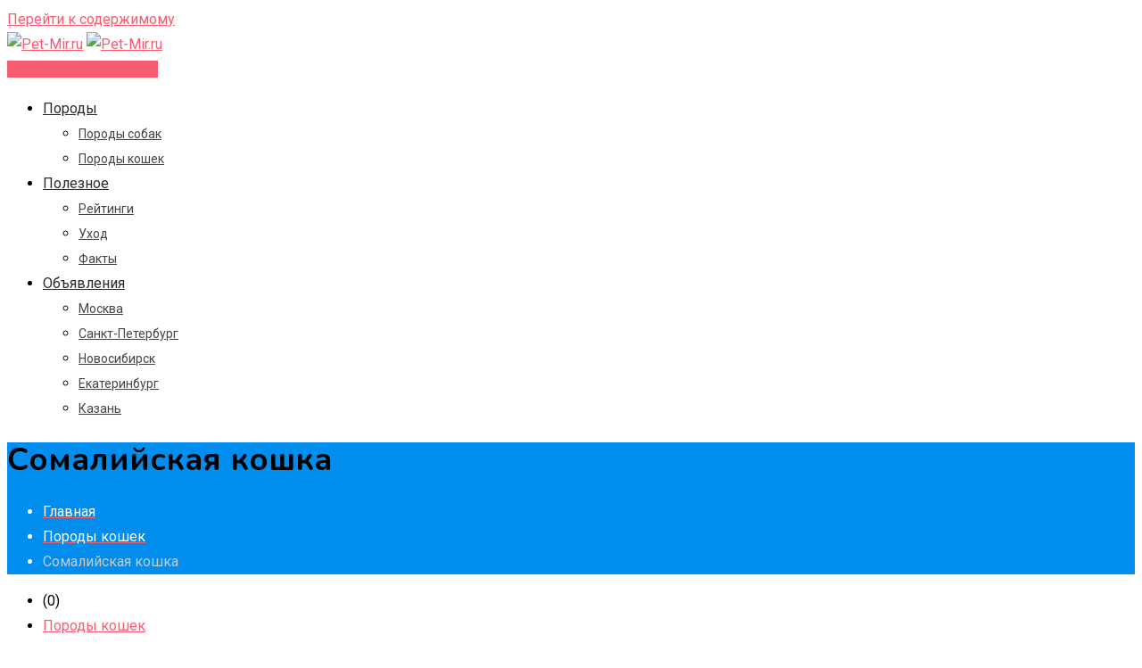

--- FILE ---
content_type: text/html; charset=UTF-8
request_url: https://pet-mir.ru/somalijskaya-koshka/
body_size: 19893
content:
<!doctype html>
<html lang="ru-RU">
<head>
	<meta charset="UTF-8">
	<meta name="viewport" content="width=device-width, initial-scale=1.0">
	<link rel="profile" href="https://gmpg.org/xfn/11" />

    <meta name='robots' content='max-image-preview:large' />
<noscript><style>#preloader{display:none;}</style></noscript>
	<!-- This site is optimized with the Yoast SEO plugin v19.13 - https://yoast.com/wordpress/plugins/seo/ -->
	<title>Сомалийская кошка: описание породы с фото — Pet-Mir.ru</title>
	<meta name="description" content="Сомалийская кошка – это разновидность абиссинских кошек. Только в отличии от абиссинцев, сомалийские длинношерстные. Данная порода крайне популярна." />
	<link rel="canonical" href="https://pet-mir.ru/somalijskaya-koshka/" />
	<meta property="og:locale" content="ru_RU" />
	<meta property="og:type" content="article" />
	<meta property="og:title" content="Сомалийская кошка: описание породы с фото — Pet-Mir.ru" />
	<meta property="og:description" content="Сомалийская кошка – это разновидность абиссинских кошек. Только в отличии от абиссинцев, сомалийские длинношерстные. Данная порода крайне популярна." />
	<meta property="og:url" content="https://pet-mir.ru/somalijskaya-koshka/" />
	<meta property="og:site_name" content="Pet-Mir.ru" />
	<meta property="article:published_time" content="2016-06-17T11:09:27+00:00" />
	<meta property="article:modified_time" content="2020-08-11T11:23:36+00:00" />
	<meta property="og:image" content="https://pet-mir.ru/wp-content/uploads/2016/06/somalijskaya-koshka-1.jpg" />
	<meta property="og:image:width" content="709" />
	<meta property="og:image:height" content="591" />
	<meta property="og:image:type" content="image/jpeg" />
	<meta name="author" content="admin" />
	<meta name="twitter:card" content="summary_large_image" />
	<script type="application/ld+json" class="yoast-schema-graph">{"@context":"https://schema.org","@graph":[{"@type":"WebPage","@id":"https://pet-mir.ru/somalijskaya-koshka/","url":"https://pet-mir.ru/somalijskaya-koshka/","name":"Сомалийская кошка: описание породы с фото — Pet-Mir.ru","isPartOf":{"@id":"https://pet-mir.ru/#website"},"primaryImageOfPage":{"@id":"https://pet-mir.ru/somalijskaya-koshka/#primaryimage"},"image":{"@id":"https://pet-mir.ru/somalijskaya-koshka/#primaryimage"},"thumbnailUrl":"https://pet-mir.ru/wp-content/uploads/2016/06/somalijskaya-koshka-1.jpg","datePublished":"2016-06-17T11:09:27+00:00","dateModified":"2020-08-11T11:23:36+00:00","author":{"@id":"https://pet-mir.ru/#/schema/person/bf211d1b94fd95b6c28c254ce6420955"},"description":"Сомалийская кошка – это разновидность абиссинских кошек. Только в отличии от абиссинцев, сомалийские длинношерстные. Данная порода крайне популярна.","breadcrumb":{"@id":"https://pet-mir.ru/somalijskaya-koshka/#breadcrumb"},"inLanguage":"ru-RU","potentialAction":[{"@type":"ReadAction","target":["https://pet-mir.ru/somalijskaya-koshka/"]}]},{"@type":"ImageObject","inLanguage":"ru-RU","@id":"https://pet-mir.ru/somalijskaya-koshka/#primaryimage","url":"https://pet-mir.ru/wp-content/uploads/2016/06/somalijskaya-koshka-1.jpg","contentUrl":"https://pet-mir.ru/wp-content/uploads/2016/06/somalijskaya-koshka-1.jpg","width":709,"height":591},{"@type":"BreadcrumbList","@id":"https://pet-mir.ru/somalijskaya-koshka/#breadcrumb","itemListElement":[{"@type":"ListItem","position":1,"name":"Главная страница","item":"https://pet-mir.ru/"},{"@type":"ListItem","position":2,"name":"Породы кошек","item":"https://pet-mir.ru/porody-koshek/"},{"@type":"ListItem","position":3,"name":"Сомалийская кошка"}]},{"@type":"WebSite","@id":"https://pet-mir.ru/#website","url":"https://pet-mir.ru/","name":"Pet-Mir.ru","description":"В мире домашних животных","potentialAction":[{"@type":"SearchAction","target":{"@type":"EntryPoint","urlTemplate":"https://pet-mir.ru/?s={search_term_string}"},"query-input":"required name=search_term_string"}],"inLanguage":"ru-RU"},{"@type":"Person","@id":"https://pet-mir.ru/#/schema/person/bf211d1b94fd95b6c28c254ce6420955","name":"admin","image":{"@type":"ImageObject","inLanguage":"ru-RU","@id":"https://pet-mir.ru/#/schema/person/image/","url":"https://secure.gravatar.com/avatar/2cc40bc9f034226695bb97070a9a7764?s=96&d=monsterid&r=g","contentUrl":"https://secure.gravatar.com/avatar/2cc40bc9f034226695bb97070a9a7764?s=96&d=monsterid&r=g","caption":"admin"}}]}</script>
	<!-- / Yoast SEO plugin. -->


<link rel='dns-prefetch' href='//fonts.googleapis.com' />
<link rel='dns-prefetch' href='//s.w.org' />
<link rel='preconnect' href='https://fonts.gstatic.com' crossorigin />
<link rel="alternate" type="application/rss+xml" title="Pet-Mir.ru &raquo; Лента" href="https://pet-mir.ru/feed/" />
<link rel="alternate" type="application/rss+xml" title="Pet-Mir.ru &raquo; Лента комментариев" href="https://pet-mir.ru/comments/feed/" />
<link rel="alternate" type="application/rss+xml" title="Pet-Mir.ru &raquo; Лента комментариев к &laquo;Сомалийская кошка&raquo;" href="https://pet-mir.ru/somalijskaya-koshka/feed/" />
<script type="text/javascript">
window._wpemojiSettings = {"baseUrl":"https:\/\/s.w.org\/images\/core\/emoji\/13.1.0\/72x72\/","ext":".png","svgUrl":"https:\/\/s.w.org\/images\/core\/emoji\/13.1.0\/svg\/","svgExt":".svg","source":{"concatemoji":"https:\/\/pet-mir.ru\/wp-includes\/js\/wp-emoji-release.min.js?ver=5.9.12"}};
/*! This file is auto-generated */
!function(e,a,t){var n,r,o,i=a.createElement("canvas"),p=i.getContext&&i.getContext("2d");function s(e,t){var a=String.fromCharCode;p.clearRect(0,0,i.width,i.height),p.fillText(a.apply(this,e),0,0);e=i.toDataURL();return p.clearRect(0,0,i.width,i.height),p.fillText(a.apply(this,t),0,0),e===i.toDataURL()}function c(e){var t=a.createElement("script");t.src=e,t.defer=t.type="text/javascript",a.getElementsByTagName("head")[0].appendChild(t)}for(o=Array("flag","emoji"),t.supports={everything:!0,everythingExceptFlag:!0},r=0;r<o.length;r++)t.supports[o[r]]=function(e){if(!p||!p.fillText)return!1;switch(p.textBaseline="top",p.font="600 32px Arial",e){case"flag":return s([127987,65039,8205,9895,65039],[127987,65039,8203,9895,65039])?!1:!s([55356,56826,55356,56819],[55356,56826,8203,55356,56819])&&!s([55356,57332,56128,56423,56128,56418,56128,56421,56128,56430,56128,56423,56128,56447],[55356,57332,8203,56128,56423,8203,56128,56418,8203,56128,56421,8203,56128,56430,8203,56128,56423,8203,56128,56447]);case"emoji":return!s([10084,65039,8205,55357,56613],[10084,65039,8203,55357,56613])}return!1}(o[r]),t.supports.everything=t.supports.everything&&t.supports[o[r]],"flag"!==o[r]&&(t.supports.everythingExceptFlag=t.supports.everythingExceptFlag&&t.supports[o[r]]);t.supports.everythingExceptFlag=t.supports.everythingExceptFlag&&!t.supports.flag,t.DOMReady=!1,t.readyCallback=function(){t.DOMReady=!0},t.supports.everything||(n=function(){t.readyCallback()},a.addEventListener?(a.addEventListener("DOMContentLoaded",n,!1),e.addEventListener("load",n,!1)):(e.attachEvent("onload",n),a.attachEvent("onreadystatechange",function(){"complete"===a.readyState&&t.readyCallback()})),(n=t.source||{}).concatemoji?c(n.concatemoji):n.wpemoji&&n.twemoji&&(c(n.twemoji),c(n.wpemoji)))}(window,document,window._wpemojiSettings);
</script>
<style type="text/css">
img.wp-smiley,
img.emoji {
	display: inline !important;
	border: none !important;
	box-shadow: none !important;
	height: 1em !important;
	width: 1em !important;
	margin: 0 0.07em !important;
	vertical-align: -0.1em !important;
	background: none !important;
	padding: 0 !important;
}
</style>
	<link rel='stylesheet' id='rtcl-public-css'  href='https://pet-mir.ru/wp-content/plugins/classified-listing-pro/assets/css/rtcl-public.min.css?ver=1.4.0' type='text/css' media='all' />
<style id='rtcl-public-inline-css' type='text/css'>
.rtcl .rtcl-price-block .rtcl-price-amount{ background-color: #f85c70; border-color: #f85c70;}.rtcl .rtcl-price-block .rtcl-price-amount:before{border-right-color: #f85c70;}.rtcl .rtcl-listable .rtcl-listable-item{color: #f85c70;}.rtcl .rtcl-icon{color: #f85c70;}.rtcl a{ color: #f85c70}.rtcl a:hover{ color: #e43d40}.rtcl .btn{ background-color: #f85c70; border-color:#f85c70; }.rtcl .owl-carousel .owl-nav [class*=owl-],
                            .rtcl .rtcl-slider .rtcl-listing-gallery__trigger{ background-color: #f85c70; }.rtcl .btn{ color:#ffffff; }.rtcl .owl-carousel .owl-nav [class*=owl-],.rtcl .rtcl-slider .rtcl-listing-gallery__trigger{ color: #ffffff; }.rtcl .btn:hover{ background-color: #e43d40; border-color:#e43d40; }.rtcl .owl-carousel .owl-nav [class*=owl-]:hover,.rtcl .rtcl-slider .rtcl-listing-gallery__trigger:hover{ background-color: #e43d40; }.rtcl .btn:hover{ color: #ffffff}.rtcl .owl-carousel .owl-nav [class*=owl-]:hover,.rtcl .rtcl-slider .rtcl-listing-gallery__trigger{ color: #ffffff; }
</style>
<link rel='stylesheet' id='wp-block-library-css'  href='https://pet-mir.ru/wp-includes/css/dist/block-library/style.min.css?ver=5.9.12' type='text/css' media='all' />
<style id='wp-block-library-theme-inline-css' type='text/css'>
.wp-block-audio figcaption{color:#555;font-size:13px;text-align:center}.is-dark-theme .wp-block-audio figcaption{color:hsla(0,0%,100%,.65)}.wp-block-code>code{font-family:Menlo,Consolas,monaco,monospace;color:#1e1e1e;padding:.8em 1em;border:1px solid #ddd;border-radius:4px}.wp-block-embed figcaption{color:#555;font-size:13px;text-align:center}.is-dark-theme .wp-block-embed figcaption{color:hsla(0,0%,100%,.65)}.blocks-gallery-caption{color:#555;font-size:13px;text-align:center}.is-dark-theme .blocks-gallery-caption{color:hsla(0,0%,100%,.65)}.wp-block-image figcaption{color:#555;font-size:13px;text-align:center}.is-dark-theme .wp-block-image figcaption{color:hsla(0,0%,100%,.65)}.wp-block-pullquote{border-top:4px solid;border-bottom:4px solid;margin-bottom:1.75em;color:currentColor}.wp-block-pullquote__citation,.wp-block-pullquote cite,.wp-block-pullquote footer{color:currentColor;text-transform:uppercase;font-size:.8125em;font-style:normal}.wp-block-quote{border-left:.25em solid;margin:0 0 1.75em;padding-left:1em}.wp-block-quote cite,.wp-block-quote footer{color:currentColor;font-size:.8125em;position:relative;font-style:normal}.wp-block-quote.has-text-align-right{border-left:none;border-right:.25em solid;padding-left:0;padding-right:1em}.wp-block-quote.has-text-align-center{border:none;padding-left:0}.wp-block-quote.is-large,.wp-block-quote.is-style-large,.wp-block-quote.is-style-plain{border:none}.wp-block-search .wp-block-search__label{font-weight:700}.wp-block-group:where(.has-background){padding:1.25em 2.375em}.wp-block-separator{border:none;border-bottom:2px solid;margin-left:auto;margin-right:auto;opacity:.4}.wp-block-separator:not(.is-style-wide):not(.is-style-dots){width:100px}.wp-block-separator.has-background:not(.is-style-dots){border-bottom:none;height:1px}.wp-block-separator.has-background:not(.is-style-wide):not(.is-style-dots){height:2px}.wp-block-table thead{border-bottom:3px solid}.wp-block-table tfoot{border-top:3px solid}.wp-block-table td,.wp-block-table th{padding:.5em;border:1px solid;word-break:normal}.wp-block-table figcaption{color:#555;font-size:13px;text-align:center}.is-dark-theme .wp-block-table figcaption{color:hsla(0,0%,100%,.65)}.wp-block-video figcaption{color:#555;font-size:13px;text-align:center}.is-dark-theme .wp-block-video figcaption{color:hsla(0,0%,100%,.65)}.wp-block-template-part.has-background{padding:1.25em 2.375em;margin-top:0;margin-bottom:0}
</style>
<style id='global-styles-inline-css' type='text/css'>
body{--wp--preset--color--black: #000000;--wp--preset--color--cyan-bluish-gray: #abb8c3;--wp--preset--color--white: #ffffff;--wp--preset--color--pale-pink: #f78da7;--wp--preset--color--vivid-red: #cf2e2e;--wp--preset--color--luminous-vivid-orange: #ff6900;--wp--preset--color--luminous-vivid-amber: #fcb900;--wp--preset--color--light-green-cyan: #7bdcb5;--wp--preset--color--vivid-green-cyan: #00d084;--wp--preset--color--pale-cyan-blue: #8ed1fc;--wp--preset--color--vivid-cyan-blue: #0693e3;--wp--preset--color--vivid-purple: #9b51e0;--wp--preset--gradient--vivid-cyan-blue-to-vivid-purple: linear-gradient(135deg,rgba(6,147,227,1) 0%,rgb(155,81,224) 100%);--wp--preset--gradient--light-green-cyan-to-vivid-green-cyan: linear-gradient(135deg,rgb(122,220,180) 0%,rgb(0,208,130) 100%);--wp--preset--gradient--luminous-vivid-amber-to-luminous-vivid-orange: linear-gradient(135deg,rgba(252,185,0,1) 0%,rgba(255,105,0,1) 100%);--wp--preset--gradient--luminous-vivid-orange-to-vivid-red: linear-gradient(135deg,rgba(255,105,0,1) 0%,rgb(207,46,46) 100%);--wp--preset--gradient--very-light-gray-to-cyan-bluish-gray: linear-gradient(135deg,rgb(238,238,238) 0%,rgb(169,184,195) 100%);--wp--preset--gradient--cool-to-warm-spectrum: linear-gradient(135deg,rgb(74,234,220) 0%,rgb(151,120,209) 20%,rgb(207,42,186) 40%,rgb(238,44,130) 60%,rgb(251,105,98) 80%,rgb(254,248,76) 100%);--wp--preset--gradient--blush-light-purple: linear-gradient(135deg,rgb(255,206,236) 0%,rgb(152,150,240) 100%);--wp--preset--gradient--blush-bordeaux: linear-gradient(135deg,rgb(254,205,165) 0%,rgb(254,45,45) 50%,rgb(107,0,62) 100%);--wp--preset--gradient--luminous-dusk: linear-gradient(135deg,rgb(255,203,112) 0%,rgb(199,81,192) 50%,rgb(65,88,208) 100%);--wp--preset--gradient--pale-ocean: linear-gradient(135deg,rgb(255,245,203) 0%,rgb(182,227,212) 50%,rgb(51,167,181) 100%);--wp--preset--gradient--electric-grass: linear-gradient(135deg,rgb(202,248,128) 0%,rgb(113,206,126) 100%);--wp--preset--gradient--midnight: linear-gradient(135deg,rgb(2,3,129) 0%,rgb(40,116,252) 100%);--wp--preset--duotone--dark-grayscale: url('#wp-duotone-dark-grayscale');--wp--preset--duotone--grayscale: url('#wp-duotone-grayscale');--wp--preset--duotone--purple-yellow: url('#wp-duotone-purple-yellow');--wp--preset--duotone--blue-red: url('#wp-duotone-blue-red');--wp--preset--duotone--midnight: url('#wp-duotone-midnight');--wp--preset--duotone--magenta-yellow: url('#wp-duotone-magenta-yellow');--wp--preset--duotone--purple-green: url('#wp-duotone-purple-green');--wp--preset--duotone--blue-orange: url('#wp-duotone-blue-orange');--wp--preset--font-size--small: 13px;--wp--preset--font-size--medium: 20px;--wp--preset--font-size--large: 36px;--wp--preset--font-size--x-large: 42px;}.has-black-color{color: var(--wp--preset--color--black) !important;}.has-cyan-bluish-gray-color{color: var(--wp--preset--color--cyan-bluish-gray) !important;}.has-white-color{color: var(--wp--preset--color--white) !important;}.has-pale-pink-color{color: var(--wp--preset--color--pale-pink) !important;}.has-vivid-red-color{color: var(--wp--preset--color--vivid-red) !important;}.has-luminous-vivid-orange-color{color: var(--wp--preset--color--luminous-vivid-orange) !important;}.has-luminous-vivid-amber-color{color: var(--wp--preset--color--luminous-vivid-amber) !important;}.has-light-green-cyan-color{color: var(--wp--preset--color--light-green-cyan) !important;}.has-vivid-green-cyan-color{color: var(--wp--preset--color--vivid-green-cyan) !important;}.has-pale-cyan-blue-color{color: var(--wp--preset--color--pale-cyan-blue) !important;}.has-vivid-cyan-blue-color{color: var(--wp--preset--color--vivid-cyan-blue) !important;}.has-vivid-purple-color{color: var(--wp--preset--color--vivid-purple) !important;}.has-black-background-color{background-color: var(--wp--preset--color--black) !important;}.has-cyan-bluish-gray-background-color{background-color: var(--wp--preset--color--cyan-bluish-gray) !important;}.has-white-background-color{background-color: var(--wp--preset--color--white) !important;}.has-pale-pink-background-color{background-color: var(--wp--preset--color--pale-pink) !important;}.has-vivid-red-background-color{background-color: var(--wp--preset--color--vivid-red) !important;}.has-luminous-vivid-orange-background-color{background-color: var(--wp--preset--color--luminous-vivid-orange) !important;}.has-luminous-vivid-amber-background-color{background-color: var(--wp--preset--color--luminous-vivid-amber) !important;}.has-light-green-cyan-background-color{background-color: var(--wp--preset--color--light-green-cyan) !important;}.has-vivid-green-cyan-background-color{background-color: var(--wp--preset--color--vivid-green-cyan) !important;}.has-pale-cyan-blue-background-color{background-color: var(--wp--preset--color--pale-cyan-blue) !important;}.has-vivid-cyan-blue-background-color{background-color: var(--wp--preset--color--vivid-cyan-blue) !important;}.has-vivid-purple-background-color{background-color: var(--wp--preset--color--vivid-purple) !important;}.has-black-border-color{border-color: var(--wp--preset--color--black) !important;}.has-cyan-bluish-gray-border-color{border-color: var(--wp--preset--color--cyan-bluish-gray) !important;}.has-white-border-color{border-color: var(--wp--preset--color--white) !important;}.has-pale-pink-border-color{border-color: var(--wp--preset--color--pale-pink) !important;}.has-vivid-red-border-color{border-color: var(--wp--preset--color--vivid-red) !important;}.has-luminous-vivid-orange-border-color{border-color: var(--wp--preset--color--luminous-vivid-orange) !important;}.has-luminous-vivid-amber-border-color{border-color: var(--wp--preset--color--luminous-vivid-amber) !important;}.has-light-green-cyan-border-color{border-color: var(--wp--preset--color--light-green-cyan) !important;}.has-vivid-green-cyan-border-color{border-color: var(--wp--preset--color--vivid-green-cyan) !important;}.has-pale-cyan-blue-border-color{border-color: var(--wp--preset--color--pale-cyan-blue) !important;}.has-vivid-cyan-blue-border-color{border-color: var(--wp--preset--color--vivid-cyan-blue) !important;}.has-vivid-purple-border-color{border-color: var(--wp--preset--color--vivid-purple) !important;}.has-vivid-cyan-blue-to-vivid-purple-gradient-background{background: var(--wp--preset--gradient--vivid-cyan-blue-to-vivid-purple) !important;}.has-light-green-cyan-to-vivid-green-cyan-gradient-background{background: var(--wp--preset--gradient--light-green-cyan-to-vivid-green-cyan) !important;}.has-luminous-vivid-amber-to-luminous-vivid-orange-gradient-background{background: var(--wp--preset--gradient--luminous-vivid-amber-to-luminous-vivid-orange) !important;}.has-luminous-vivid-orange-to-vivid-red-gradient-background{background: var(--wp--preset--gradient--luminous-vivid-orange-to-vivid-red) !important;}.has-very-light-gray-to-cyan-bluish-gray-gradient-background{background: var(--wp--preset--gradient--very-light-gray-to-cyan-bluish-gray) !important;}.has-cool-to-warm-spectrum-gradient-background{background: var(--wp--preset--gradient--cool-to-warm-spectrum) !important;}.has-blush-light-purple-gradient-background{background: var(--wp--preset--gradient--blush-light-purple) !important;}.has-blush-bordeaux-gradient-background{background: var(--wp--preset--gradient--blush-bordeaux) !important;}.has-luminous-dusk-gradient-background{background: var(--wp--preset--gradient--luminous-dusk) !important;}.has-pale-ocean-gradient-background{background: var(--wp--preset--gradient--pale-ocean) !important;}.has-electric-grass-gradient-background{background: var(--wp--preset--gradient--electric-grass) !important;}.has-midnight-gradient-background{background: var(--wp--preset--gradient--midnight) !important;}.has-small-font-size{font-size: var(--wp--preset--font-size--small) !important;}.has-medium-font-size{font-size: var(--wp--preset--font-size--medium) !important;}.has-large-font-size{font-size: var(--wp--preset--font-size--large) !important;}.has-x-large-font-size{font-size: var(--wp--preset--font-size--x-large) !important;}
</style>
<link rel='stylesheet' id='contact-form-7-css'  href='https://pet-mir.ru/wp-content/plugins/contact-form-7/includes/css/styles.css?ver=5.6.4' type='text/css' media='all' />
<style id='akismet-widget-style-inline-css' type='text/css'>

			.a-stats {
				--akismet-color-mid-green: #357b49;
				--akismet-color-white: #fff;
				--akismet-color-light-grey: #f6f7f7;

				max-width: 350px;
				width: auto;
			}

			.a-stats * {
				all: unset;
				box-sizing: border-box;
			}

			.a-stats strong {
				font-weight: 600;
			}

			.a-stats a.a-stats__link,
			.a-stats a.a-stats__link:visited,
			.a-stats a.a-stats__link:active {
				background: var(--akismet-color-mid-green);
				border: none;
				box-shadow: none;
				border-radius: 8px;
				color: var(--akismet-color-white);
				cursor: pointer;
				display: block;
				font-family: -apple-system, BlinkMacSystemFont, 'Segoe UI', 'Roboto', 'Oxygen-Sans', 'Ubuntu', 'Cantarell', 'Helvetica Neue', sans-serif;
				font-weight: 500;
				padding: 12px;
				text-align: center;
				text-decoration: none;
				transition: all 0.2s ease;
			}

			/* Extra specificity to deal with TwentyTwentyOne focus style */
			.widget .a-stats a.a-stats__link:focus {
				background: var(--akismet-color-mid-green);
				color: var(--akismet-color-white);
				text-decoration: none;
			}

			.a-stats a.a-stats__link:hover {
				filter: brightness(110%);
				box-shadow: 0 4px 12px rgba(0, 0, 0, 0.06), 0 0 2px rgba(0, 0, 0, 0.16);
			}

			.a-stats .count {
				color: var(--akismet-color-white);
				display: block;
				font-size: 1.5em;
				line-height: 1.4;
				padding: 0 13px;
				white-space: nowrap;
			}
		
</style>
<link rel='stylesheet' id='wp-pagenavi-css'  href='https://pet-mir.ru/wp-content/plugins/wp-pagenavi/pagenavi-css.css?ver=2.70' type='text/css' media='all' />
<link rel='stylesheet' id='classima-gfonts-css'  href='//fonts.googleapis.com/css?family=Roboto%3A400%2C500%2C700%7CNunito%3A400%2C600%2C700%2C800%26subset%3Dlatin%2Clatin-ext&#038;ver=1.3' type='text/css' media='all' />
<link rel='stylesheet' id='bootstrap-css'  href='https://pet-mir.ru/wp-content/themes/classima/assets/css/bootstrap.min.css?ver=1.3' type='text/css' media='all' />
<link rel='stylesheet' id='font-awesome-css'  href='https://pet-mir.ru/wp-content/themes/classima/assets/css/font-awesome.min.css?ver=1.3' type='text/css' media='all' />
<link rel='stylesheet' id='classima-meanmenu-css'  href='https://pet-mir.ru/wp-content/themes/classima/assets/css/meanmenu.css?ver=1.3' type='text/css' media='all' />
<link rel='stylesheet' id='classima-style-css'  href='https://pet-mir.ru/wp-content/themes/classima/assets/css/style.css?ver=1.3' type='text/css' media='all' />
<style id='classima-style-inline-css' type='text/css'>
@media all and (min-width: 1200px) {.container{max-width: 1200px;}}.theme-banner{background-color:#008DED;}.theme-banner:before{background-color: rgba(0,0,0,0)}
</style>
<link rel='stylesheet' id='classima-listing-css'  href='https://pet-mir.ru/wp-content/themes/classima/assets/css/listing.css?ver=1.3' type='text/css' media='all' />
<link rel='stylesheet' id='classima-elementor-css'  href='https://pet-mir.ru/wp-content/themes/classima/assets/css/elementor.css?ver=1.3' type='text/css' media='all' />
<style id='classima-dynamic-inline-css' type='text/css'>
 body, select, gtnbg_root, ul li, gtnbg_root p { font-family: Roboto, sans-serif; font-size: 16px; line-height: 28px; font-weight : 400; font-style: normal; } h1 { font-family: Nunito, sans-serif; font-size: 36px; line-height: 40px; font-weight : 700; font-style: normal; } h2 { font-family: Nunito, sans-serif; font-size: 28px; line-height: 34px; font-weight : 700; font-style: normal; } h3 { font-family: Nunito, sans-serif; font-size: 22px; line-height: 28px; font-weight : 700; font-style: normal; } h4 { font-family: Nunito, sans-serif; font-size: 20px; line-height: 28px; font-weight : 700; font-style: normal; } h5 { font-family: Nunito, sans-serif; font-size: 18px; line-height: 26px; font-weight : 700; font-style: normal; } h6 { font-family: Nunito, sans-serif; font-size: 16px; line-height: 28px; font-weight : 700; font-style: normal; } mark, ins { background: rgba(248, 92, 112, .3); } a:link, a:visited {  color: #f85c70; } a:hover, a:focus, a:active {  color: #e43d40; } blockquote::before, .wp-block-quote::before { background-color: #f85c70; } .wp-block-pullquote {   border-color: #f85c70; } .primary-color { color: #f85c70; } .secondary-color { color: #e43d40; } .primary-bgcolor { background-color: #f85c70; } .secondary-bgcolor { background-color: #e43d40; } .post-nav-links > span, .post-nav-links > a:hover { background-color: #f85c70; } .main-header .main-navigation-area .main-navigation ul li a { font-family: Roboto, sans-serif; font-size : 16px; font-weight : 400; line-height : 26px; text-transform : none; font-style: normal; } .main-header .main-navigation-area .main-navigation ul li ul li a { font-family: Roboto, sans-serif; font-size : 14px; font-weight : 400; line-height : 24px; text-transform : none; font-style: normal; } .mean-container .mean-nav ul li a { font-family: Roboto, sans-serif; font-size : 16px; font-weight : 400; line-height : 24px; text-transform : none; font-style: normal; } .header-btn { font-family: Roboto, sans-serif; font-size : 16px; font-weight : 400; line-height : 26px; } .top-header {   background-color: #1e3148; } .top-header .top-header-inner .tophead-info li .fa { color: #f85c70; } .top-header .top-header-inner .tophead-social li a:hover { color: #f85c70; } .main-header .main-navigation-area .main-navigation ul li a { color: #2a2a2a; } .main-header .main-navigation-area .main-navigation ul.menu > li > a:hover {   color: #f85c70; } .main-header .main-navigation-area .main-navigation ul.menu > li.current-menu-item > a::after, .main-header .main-navigation-area .main-navigation ul.menu > li.current > a::after {   background-color: #f85c70; } .main-header .main-navigation-area .main-navigation ul li ul { border-color: #f85c70; } .main-header .main-navigation-area .main-navigation ul li ul li a { color: #444444; } .main-header .main-navigation-area .main-navigation ul li ul li:hover > a { color: #ffffff;   background-color: #f85c70; } .main-header .main-navigation-area .main-navigation ul li.mega-menu > ul.sub-menu > li > a {   background-color: #f85c70; } .mean-container .mean-bar { border-color: #f85c70; } .mean-container a.meanmenu-reveal, .mean-container .mean-nav ul li a:hover, .mean-container .mean-nav > ul > li.current-menu-item > a, .mean-container .mean-nav ul li a.mean-expand { color: #f85c70; } .mean-container a.meanmenu-reveal span { background-color: #f85c70; } a.header-login-icon:hover {   color: #f85c70; } .header-btn {   background: #f85c70; } .header-btn:hover {   background: #e43d40; } .main-breadcrumb { color: #ffffff; } .main-breadcrumb a span { color: #ffffff; } .main-breadcrumb span { color: #cacaca; } .main-breadcrumb a span:hover { color: #f85c70; } .footer-top-area { background-color: #1a1a1a; } .footer-top-area .widget > h3 { color: #ffffff; } .footer-top-area .widget { color: #a5a5a5; } .footer-top-area a:link, .footer-top-area a:visited { color: #a5a5a5; } .footer-top-area .widget a:hover, .footer-top-area .widget a:active { color: #f85c70; } .footer-bottom-area { background-color: #111212; color: #ababab; } a.scrollToTop {   background-color: rgba(248, 92, 112, 0.3);   color: #f85c70;   border-color: #f85c70; } a.scrollToTop:hover, a.scrollToTop:focus {   background-color: #f85c70; } a.rdtheme-button-1, .rdtheme-button-1 { background: linear-gradient(to bottom, rgba(228, 61, 64, 0.8), #e43d40); } a.rdtheme-button-1:hover, .rdtheme-button-1:hover {   background: #e43d40; } a.rdtheme-button-3, .rdtheme-button-3 {   background-color: #f85c70; } a.rdtheme-button-3:hover, .rdtheme-button-3:hover {   background-color: #e43d40; } .widget a:hover { color: #f85c70; } .widget h3:after { background-color: #f85c70; } .widget.widget_tag_cloud a:hover { background-color: #f85c70; border-color: #f85c70; } .sidebar-widget-area .widget a:hover { color: #f85c70; } .sidebar-widget-area .widget ul li:before { color: #f85c70; } .sidebar-widget-area .widget.rtcl-widget-filter-class h3 { background-color: #f85c70; } .widget.widget_classima_about ul li a:hover { background-color: #f85c70; } .pagination-area ul li:not(:first-child):not(:last-child) a:hover, .pagination-area ul li:not(:first-child):not(:last-child).active a { background-color: #f85c70; } .pagination-area ul li.pagi-previous a:hover, .pagination-area ul li.pagi-next a:hover, .pagination-area ul li.pagi-previous span:hover, .pagination-area ul li.pagi-next span:hover { color: #f85c70; } .pagination-area ul li.pagi-previous i, .pagination-area ul li.pagi-next i { color: #f85c70; } .search-form .custom-search-input button.btn { color: #f85c70; } .post-each .post-title a:hover { color: #f85c70; } .post-each .post-meta li i { color: #f85c70; } .post-each.post-each-single .post-footer .post-tags a:hover { background-color: #f85c70; border-color: #f85c70; } .post-author-block .rtin-right .author-name a:hover { color: #f85c70; } .post-title-block:after, .comment-reply-title:after { background-color: #f85c70; } .comments-area .main-comments .comment-meta .reply-area a { background-color: #f85c70; } .comments-area .main-comments .comment-meta .reply-area a:hover { background-color: #e43d40; } #respond form .btn-send { background-color: #f85c70; } #respond form .btn-send:hover { background-color: #e43d40; } .post-password-form input[type="submit"] { background-color: #f85c70; } .post-password-form input[type="submit"]:hover { background-color: #e43d40; } .error-page .error-btn { background-color: #f85c70; } .error-page .error-btn:hover { background-color: #e43d40; } .wpcf7-form .wpcf7-submit { background: #f85c70; } .wpcf7-form .wpcf7-submit:hover, .wpcf7-form .wpcf7-submit:active { background: #e43d40; } .classima-listing-search-form .rtin-search-btn { background: #f85c70; } .classima-listing-search-form .rtin-search-btn:hover { background: #e43d40; } .rtcl-ui-modal .rtcl-modal-wrapper .rtcl-modal-content .rtcl-content-wrap .rtcl-ui-select-list-wrap .rtcl-ui-select-list ul li a:hover { color: #f85c70; } .classima-listing-single .owl-carousel .owl-nav [class*=owl-] { border-color: #f85c70; } .classima-listing-single .owl-carousel .owl-nav [class*=owl-]:hover { color: #f85c70; } .classima-listing-single .classima-single-details .rtin-slider-box #rtcl-slider-wrapper .rtcl-listing-gallery__trigger { background-color: #e43d40} .classima-listing-single .classima-single-details .rtin-slider-box .rtcl-price-amount { background-color: #e43d40; } .classima-listing-single .classima-single-details .single-listing-meta-price-mob .rtin-price { background: #f85c70; } .classima-listing-single .classima-single-details .rtin-specs .rtin-spec-items li:before { background-color: #f85c70; } .classima-listing-single .classima-single-details .rtcl-single-listing-action li a:hover { color: #e43d40; } .classima-listing-single .classima-single-details .nav-tabs a.active { background-color: #f85c70; } .classima-listing-single .classima-single-details-2 .rtin-price { background-color: #f85c70; } .classima-listing-single .classima-single-details-2 .rtin-specs-title::after { background-color: #f85c70; } #content .classima-listing-single .classima-single-related .owl-related-nav .owl-prev:hover, #content .classima-listing-single .classima-single-related .owl-related-nav .owl-next:hover { color: #f85c70; } .classima-listing-single-sidebar .rtin-price { background-color: #f85c70; } .classified-seller-info .rtin-box .rtin-phone .numbers:before { color: #e43d40; } .classified-seller-info .rtin-box .rtin-email a i { color: #e43d40; } #classima-mail-to-seller .btn { background-color: #f85c70; } #classima-mail-to-seller .btn:hover, #classima-mail-to-seller .btn:active { background-color: #e43d40; } .review-area .comment .comment-meta .comment-meta-left .comment-info .c-author { color: #f85c70; } a#classima-toggle-sidebar { background: #e43d40; } .sidebar-widget-area .widget .rtcl-widget-categories ul.rtcl-category-list li a:hover, .sidebar-widget-area .widget .rtcl-widget-categories ul.rtcl-category-list li.rtcl-active > a { background-color: #f85c70; } .sidebar-widget-area .rtcl-widget-filter-class .panel-block .ui-accordion-item .ui-accordion-content .filter-list li .sub-list li a:before { color: #f85c70; } .sidebar-widget-area .rtcl-widget-filter-class .panel-block .ui-accordion-item .ui-accordion-content .ui-buttons .btn { background-color: #f85c70; } .sidebar-widget-area .rtcl-widget-filter-class .panel-block .ui-accordion-item .ui-accordion-content .ui-buttons .btn:hover, .sidebar-widget-area .rtcl-widget-filter-class .panel-block .ui-accordion-item .ui-accordion-content .ui-buttons .btn:focus { background-color: #e43d40; } .sidebar-widget-area .rtcl-widget-filter-class .panel-block .ui-accordion-item.is-open .ui-accordion-title .ui-accordion-icon { background-color: #f85c70; } .site-content .listing-archive-top .listing-sorting .dropdown-toggle:after { color: #f85c70; } .site-content .listing-archive-top .listing-sorting .dropdown-menu a:hover, .site-content .listing-archive-top .listing-sorting .dropdown-menu a:active, .site-content .listing-archive-top .listing-sorting .dropdown-menu a.active { background-color: #f85c70; } .site-content .listing-archive-top .listing-sorting .layout-switcher > a.active i, .site-content .listing-archive-top .listing-sorting .layout-switcher > a:hover i { color: #f85c70; } #content .listing-grid-each .rtin-item .rtin-content .rtin-cat:hover { color: #f85c70; } #content .listing-grid-each.featured-listing .rtin-thumb:after { background-color: #f85c70; } #content .listing-grid-each-1 .rtin-item .rtin-content .rtin-title a:hover { color: #f85c70; } #content .listing-grid-each-1 .rtin-item .rtin-content .rtin-price .rtcl-price-amount { color: #f85c70; } #content .listing-grid-each.listing-grid-each-2 .rtin-item .rtin-content .rtin-title a:hover { color: #f85c70; } #content .listing-grid-each.listing-grid-each-2 .rtin-item .rtin-content .rtin-price .rtcl-price-amount { color: #f85c70; } #content .listing-grid-each-3 .rtin-item .rtin-thumb .rtin-price { background-color: #f85c70; } #content .listing-grid-each-3 .rtin-item .rtin-content .rtin-title a:hover { color: #f85c70; } #content .listing-grid-each-3 .rtin-item .rtin-content .rtin-bottom .rtin-phn .classima-phone-reveal:hover { background-color: #e43d40; } #content .listing-grid-each-3 .rtin-item .rtin-content .rtin-bottom .rtin-fav a:hover { background-color: #e43d40; } #content .listing-grid-each-4 .rtin-item .rtin-content .rtin-title a:hover { color: #f85c70; } #content .listing-grid-each-4 .rtin-item .rtin-content .rtin-price .rtcl-price-amount { color: #f85c70; } #content .listing-grid-each-4 .rtin-item .rtin-content .rtin-bottom .rtin-phn .classima-phone-reveal:hover { background-color: #e43d40; } #content .listing-grid-each-4 .rtin-item .rtin-content .rtin-bottom .rtin-fav a:hover { background-color: #e43d40; } #content .rtcl-list-view .listing-list-each.featured-listing .rtin-thumb::after { background-color: #f85c70; } #content .rtcl-list-view .rtin-title a a:hover { color: #f85c70; } #content .rtcl-list-view .listing-list-each-1 .rtin-item .rtin-content .rtin-cat-wrap .rtin-cat:hover { color: #f85c70; } #content .rtcl-list-view .listing-list-each-1 .rtin-item .rtin-content .rtin-meta li i { color: #f85c70; } #content .rtcl-list-view .listing-list-each-1 .rtin-item .rtin-right .rtin-details a { background-color: #f85c70; } #content .rtcl-list-view .listing-list-each-1 .rtin-item .rtin-right .rtin-details a:hover { background-color: #e43d40; } #content .rtcl-list-view .listing-list-each-2 .rtin-item .rtin-content .rtin-cat:hover { color: #f85c70; } #content .rtcl-list-view .listing-list-each-2 .rtin-item .rtin-right .rtin-details a { background-color: #f85c70; } #content .rtcl-list-view .listing-list-each-2 .rtin-item .rtin-right .rtin-details a:hover { background-color: #e43d40; } #content .rtcl-list-view .listing-list-each-3 .rtin-item .rtin-content .rtin-price { background-color: #f85c70; } #content .rtcl-list-view .listing-list-each-3 .rtin-item .rtin-content .rtin-cat:hover { color: #f85c70; } #content .rtcl-list-view .listing-list-each-4 .rtin-item .rtin-content .rtin-cat:hover { color: #f85c70; } #content .rtcl-list-view .listing-list-each-4 .rtin-item .rtin-content .rtin-meta li i { color: #f85c70; } #content .rtcl-list-view .listing-list-each-4 .rtin-item .rtin-right .rtin-price .rtcl-price-amount { color: #f85c70; } #content .rtcl-list-view .listing-list-each-4 .rtin-item .rtin-right .rtin-phn .classima-phone-reveal:hover { background-color: #e43d40; } #content .rtcl-list-view .listing-list-each-4 .rtin-item .rtin-right .rtin-fav a:hover { background-color: #e43d40; } #content .rtcl-list-view .listing-list-each-5 .rtin-item .rtin-content .rtin-price .rtcl-price-amount { color: #f85c70; } #content .rtcl-list-view .listing-list-each-5 .rtin-item .rtin-content .rtin-meta li a:hover { color: #f85c70; }  .classima-form .classified-listing-form-title i { color: #f85c70; } .classima-form .rtcl-gallery-uploads .rtcl-gallery-upload-item a { background-color: #f85c70; } .classima-form .rtcl-gallery-uploads .rtcl-gallery-upload-item a:hover { background-color: #e43d40; } .classima-form .rtcl-submit-btn { background: linear-gradient(to bottom, rgba(228, 61, 64, 0.8), #e43d40); } .classima-form .rtcl-submit-btn:hover, .classima-form .rtcl-submit-btn:active { background: #e43d40; } .classima-myaccount .sidebar-widget-area .rtcl-MyAccount-navigation li.is-active, .classima-myaccount .sidebar-widget-area .rtcl-MyAccount-navigation li:hover { background-color: #f85c70; } #rtcl-user-login-wrapper .btn, .rtcl .rtcl-login-form-wrap .btn, #rtcl-lost-password-form .btn { background-color: #f85c70; } #rtcl-user-login-wrapper .btn:hover, .rtcl .rtcl-login-form-wrap .btn:hover, #rtcl-lost-password-form .btn:hover, #rtcl-user-login-wrapper .btn:active, .rtcl .rtcl-login-form-wrap .btn:active, #rtcl-lost-password-form .btn:active { background: #e43d40; } #rtcl-checkout-form .btn:hover, #rtcl-checkout-form .btn:active, #rtcl-checkout-form .btn:focus { background-color: #e43d40; } .classima-store-single .rtin-banner-wrap .rtin-banner-content .rtin-store-title-area .rtin-title-meta li i { color: #f85c70; } .classima-store-single .classima-store-info .rtin-store-web i { color: #f85c70; } .classima-store-single .classima-store-info .rtin-oh-title i { color: #f85c70; } .classima-store-single .classima-store-info .rtin-phone .numbers:before { color: #f85c70; } .classima-store-single .classima-store-info .rtin-email a { background-color: #f85c70; } .classima-store-single .classima-store-info .rtin-email a:hover { background-color: #e43d40; } .rt-el-title.rtin-style-2 .rtin-title:after { background-color: #f85c70; } .rt-el-title.rtin-style-3 .rtin-subtitle { color: #f85c70; } .owl-custom-nav-area .owl-custom-nav-title:after { background-color: #f85c70; } .owl-custom-nav-area .owl-custom-nav .owl-prev, .owl-custom-nav-area .owl-custom-nav .owl-next { background-color: #f85c70; } .owl-custom-nav-area .owl-custom-nav .owl-prev:hover, .owl-custom-nav-area .owl-custom-nav .owl-next:hover { background-color: #e43d40; } .rt-el-info-box .rtin-icon i { color: #f85c70; } .rt-el-info-box .rtin-icon svg { fill: #f85c70; } .rt-el-info-box .rtin-title a:hover { color: #f85c70; } .rt-el-text-btn .rtin-item .rtin-left { background-color: #f85c70; } .rt-el-text-btn .rtin-item .rtin-btn a:hover { color: #f85c70 !important; } .rt-el-post-1 .rtin-each .post-date { color: #e43d40; } .rt-el-post-1 .rtin-each .post-title a:hover { color: #f85c70; } .rt-el-post-2 .rtin-each .post-title a:hover { color: #f85c70; } .rt-el-post-2 .rtin-each .post-meta li a:hover { color: #f85c70; } .rt-el-counter .rtin-item .rtin-left .fa { color: #f85c70; } .rt-el-counter .rtin-item .rtin-left svg { fill: #f85c70; } .rt-el-cta-1 { background-color: #f85c70; } .rt-el-cta-1 .rtin-right a:hover { color: #f85c70; } .rt-el-pricing-box .rtin-button a { background: #f85c70; } .rt-el-pricing-box .rtin-button a:hover { background: #e43d40; } .rt-el-pricing-box-2 .rtin-price { background: #f85c70; } .rt-el-pricing-box-2:hover .rtin-price { background: #e43d40; } .rt-el-pricing-box-2 .rtin-button a { background: #f85c70; } .rt-el-pricing-box-2 .rtin-button a:hover { background: #e43d40; } .rt-el-accordian .card .card-header a { background-color: #f85c70; } .rt-el-contact ul li i { color: #f85c70; } .rt-el-contact ul li a:hover { color: #f85c70; } .rt-el-testimonial-1:hover { background-color: #f85c70; } .rt-el-testimonial-2 .rtin-thumb img { border-color: #f85c70; } .rt-el-testimonial-nav .owl-theme .owl-nav .owl-prev, .rt-el-testimonial-nav .owl-theme .owl-nav .owl-next { border-color: #f85c70; background-color: #f85c70; } .rt-el-testimonial-nav .owl-theme .owl-nav .owl-prev:hover, .rt-el-testimonial-nav .owl-theme .owl-nav .owl-next:hover { color: #f85c70; } .rt-el-listing-isotope .rtin-btn a:hover, .rt-el-listing-isotope .rtin-btn a.current { background-color: #f85c70; } .rt-el-listing-search.rtin-light { border-color: #f85c70; } .rt-el-listing-cat-slider .rtin-item .rtin-icon .rtcl-icon { color: #f85c70; } .rt-el-listing-cat-slider .rtin-item .rtin-icon svg { fill: #f85c70; } .rt-el-listing-cat-slider .rtin-item:hover { background-color: #f85c70; } .rt-el-listing-cat-slider.rtin-light .rtin-item:hover { background-color: #f85c70; } .rt-el-listing-cat-slider .owl-theme .owl-nav button.owl-prev, .rt-el-listing-cat-slider .owl-theme .owl-nav button.owl-next { color: #f85c70; } .rt-el-listing-cat-slider .owl-theme .owl-nav button.owl-prev:hover, .rt-el-listing-cat-slider .owl-theme .owl-nav button.owl-next:hover { color: #e43d40; } .rt-el-listing-cat-box .rtin-item .rtin-title-area .rtin-icon .rtcl-icon:before { color: #f85c70; } .rt-el-listing-cat-box .rtin-item .rtin-title-area:hover .rtin-icon .rtcl-icon:before { border-color: #f85c70; background-color: #f85c70; } .rt-el-listing-cat-box .rtin-item .rtin-sub-cats a:before { color: #f85c70; } .rt-el-listing-cat-box .rtin-item .rtin-sub-cats a:hover { color: #f85c70; } .rt-el-listing-cat-box-2 .rtin-item .rtin-icon .rtcl-icon:before { color: #f85c70; } .rt-el-listing-cat-box-2 .rtin-item:hover { background-color: #f85c70; } .rt-el-listing-cat-box-3 .rtin-item:hover { background-color: #f85c70; } .rt-el-listing-cat-box-3 .rtin-item .rtin-title-area .rtin-icon .rtcl-icon:before { color: #f85c70; } .rt-el-listing-cat-box-4 .rtin-item .rtin-icon .rtcl-icon:before { color: #f85c70; } .rt-el-listing-cat-box-4 .rtin-item .rtin-icon svg { fill: #f85c70; } .rt-el-listing-cat-box-4 .rtin-item .rtin-title a:hover {   color: #f85c70; } .rt-el-listing-store-list .rtin-item .rtin-title a:hover { color: #f85c70; } .rt-el-listing-store-grid .rtin-item:hover { background-color: #f85c70; }
</style>
<link rel="preload" as="style" href="https://fonts.googleapis.com/css?family=Roboto:400|Nunito:700&#038;display=swap&#038;ver=1635076479" /><link rel="stylesheet" href="https://fonts.googleapis.com/css?family=Roboto:400|Nunito:700&#038;display=swap&#038;ver=1635076479" media="print" onload="this.media='all'"><noscript><link rel="stylesheet" href="https://fonts.googleapis.com/css?family=Roboto:400|Nunito:700&#038;display=swap&#038;ver=1635076479" /></noscript><script type='text/javascript' src='https://pet-mir.ru/wp-includes/js/jquery/jquery.min.js?ver=3.6.0' id='jquery-core-js'></script>
<script type='text/javascript' src='https://pet-mir.ru/wp-includes/js/jquery/jquery-migrate.min.js?ver=3.3.2' id='jquery-migrate-js'></script>
<script type='text/javascript' src='https://pet-mir.ru/wp-content/plugins/classified-listing-pro/assets/vendor/jquery.validate.min.js?ver=1.19.1' id='jquery-validator-js'></script>
<script type='text/javascript' id='rtcl-validator-js-extra'>
/* <![CDATA[ */
var rtcl_validator = {"messages":{"required":"\u042d\u0442\u043e \u043f\u043e\u043b\u0435 \u043e\u0431\u044f\u0437\u0430\u0442\u0435\u043b\u044c\u043d\u043e\u0435.","remote":"\u0418\u0441\u043f\u0440\u0430\u0432\u044c\u0442\u0435 \u044d\u0442\u043e \u043f\u043e\u043b\u0435.","email":"\u041f\u043e\u0436\u0430\u043b\u0443\u0439\u0441\u0442\u0430, \u0432\u0432\u0435\u0434\u0438\u0442\u0435 \u0434\u0435\u0439\u0441\u0442\u0432\u0438\u0442\u0435\u043b\u044c\u043d\u044b\u0439 \u0430\u0434\u0440\u0435\u0441 \u044d\u043b\u0435\u043a\u0442\u0440\u043e\u043d\u043d\u043e\u0439 \u043f\u043e\u0447\u0442\u044b.","url":"\u041f\u043e\u0436\u0430\u043b\u0443\u0439\u0441\u0442\u0430, \u0432\u0432\u0435\u0434\u0438\u0442\u0435 \u043a\u043e\u0440\u0440\u0435\u043a\u0442\u043d\u044b\u0439 \u0430\u0434\u0440\u0435\u0441 URL.","date":"\u0412\u0432\u0435\u0434\u0438\u0442\u0435 \u043a\u043e\u0440\u0440\u0435\u043a\u0442\u043d\u0443\u044e \u0434\u0430\u0442\u0443.","dateISO":"\u0412\u0432\u0435\u0434\u0438\u0442\u0435 \u043a\u043e\u0440\u0440\u0435\u043a\u0442\u043d\u0443\u044e \u0434\u0430\u0442\u0443 (ISO).","number":"\u0412\u0432\u0435\u0434\u0438\u0442\u0435 \u043a\u043e\u0440\u0440\u0435\u043a\u0442\u043d\u043e\u0435 \u0446\u0438\u0444\u0440\u043e\u0432\u043e\u0435 \u0437\u043d\u0430\u0447\u0435\u043d\u0438\u0435.","digits":"\u0412\u0432\u0435\u0434\u0438\u0442\u0435 \u0442\u043e\u043b\u044c\u043a\u043e \u0446\u0438\u0444\u0440\u043e\u0432\u043e\u0435 \u0437\u043d\u0430\u0447\u0435\u043d\u0438\u0435.","equalTo":"\u0412\u0432\u0435\u0434\u0438\u0442\u0435 \u0442\u0430\u043a\u043e\u0435 \u0436\u0435 \u0437\u043d\u0430\u0447\u0435\u043d\u0438\u0435 \u0441\u043d\u043e\u0432\u0430.","maxlength":"\u0412\u0432\u0435\u0434\u0438\u0442\u0435 \u043d\u0435 \u0431\u043e\u043b\u0435\u0435 {0} \u0441\u0438\u043c\u0432\u043e\u043b\u043e\u0432.","minlength":"\u0412\u0432\u0435\u0434\u0438\u0442\u0435 \u043a\u0430\u043a \u043c\u0438\u043d\u0438\u043c\u0443\u043c {0} \u0441\u0438\u043c\u0432\u043e\u043b\u043e\u0432.","rangelength":"\u0412\u0432\u0435\u0434\u0438\u0442\u0435 \u0437\u043d\u0430\u0447\u0435\u043d\u0438\u0435 \u0434\u043b\u0438\u043d\u043e\u0439 \u043e\u0442 {0} \u0434\u043e {1} \u0441\u0438\u043c\u0432\u043e\u043b\u043e\u0432.","range":"\u0412\u0432\u0435\u0434\u0438\u0442\u0435 \u043e\u0442 {0} \u0434\u043e {1}.","pattern":"\u041d\u0435\u0432\u0435\u0440\u043d\u044b\u0439 \u0444\u043e\u0440\u043c\u0430\u0442.","maxWords":"\u041f\u043e\u0436\u0430\u043b\u0443\u0439\u0441\u0442\u0430, \u0432\u0432\u0435\u0434\u0438\u0442\u0435 {0} \u0441\u043b\u043e\u0432 \u0438\u043b\u0438 \u043c\u0435\u043d\u044c\u0448\u0435.","minWords":"\u041f\u043e\u0436\u0430\u043b\u0443\u0439\u0441\u0442\u0430, \u0432\u0432\u0435\u0434\u0438\u0442\u0435 \u043f\u043e \u043a\u0440\u0430\u0439\u043d\u0435\u0439 \u043c\u0435\u0440\u0435 {0} \u0441\u043b\u043e\u0432\u043e (\u0441\u043b\u043e\u0432).","rangeWords":"\u041f\u043e\u0436\u0430\u043b\u0443\u0439\u0441\u0442\u0430, \u0432\u0432\u0435\u0434\u0438\u0442\u0435 \u043c\u0435\u0436\u0434\u0443 {0} \u0438 {1} \u0441\u043b\u043e\u0432\u0430\u043c\u0438.","alphanumeric":"\u0422\u043e\u043b\u044c\u043a\u043e \u0431\u0443\u043a\u0432\u044b, \u0446\u0438\u0444\u0440\u044b \u0438 \u0437\u043d\u0430\u043a\u0438 \u043f\u043e\u0434\u0447\u0435\u0440\u043a\u0438\u0432\u0430\u043d\u0438\u044f","lettersonly":"\u0414\u043e\u043f\u0443\u0441\u043a\u0430\u044e\u0442\u0441\u044f \u0442\u043e\u043b\u044c\u043a\u043e \u0431\u0443\u043a\u0432\u044b \u0438 \u043f\u0440\u043e\u0431\u0435\u043b\u044b.","accept":"\u041f\u043e\u0436\u0430\u043b\u0443\u0439\u0441\u0442\u0430, \u0432\u0432\u0435\u0434\u0438\u0442\u0435 \u0437\u043d\u0430\u0447\u0435\u043d\u0438\u0435 \u0441 \u043f\u0440\u0430\u0432\u0438\u043b\u044c\u043d\u044b\u043c \u0442\u0438\u043f\u043e\u043c mimetype.","max":"\u0412\u0432\u0435\u0434\u0438\u0442\u0435 \u0437\u043d\u0430\u0447\u0435\u043d\u0438\u0435 \u043c\u0435\u043d\u0435\u0435 \u0438\u043b\u0438 \u0440\u0430\u0432\u043d\u043e\u0435 {0}.","min":"\u0412\u0432\u0435\u0434\u0438\u0442\u0435 \u0437\u043d\u0430\u0447\u0435\u043d\u0438\u0435 \u0431\u043e\u043b\u0435\u0435 \u0438\u043b\u0438 \u0440\u0430\u0432\u043d\u043e\u0435 {0}.","step":"\u041f\u043e\u0436\u0430\u043b\u0443\u0439\u0441\u0442\u0430, \u0432\u0432\u0435\u0434\u0438\u0442\u0435 \u043a\u0440\u0430\u0442\u043d\u043e\u0435 {0}.","extension":"\u041f\u043e\u0436\u0430\u043b\u0443\u0439\u0441\u0442\u0430, \u0432\u044b\u0431\u0435\u0440\u0438\u0442\u0435 \u0444\u0430\u0439\u043b \u0437\u043d\u0430\u0447\u0435\u043d\u0438\u044f \u0441 \u043f\u043e\u0434\u0434\u0435\u0440\u0436\u0438\u0432\u0430\u0435\u043c\u044b\u043c \u0440\u0430\u0441\u0448\u0438\u0440\u0435\u043d\u0438\u0435\u043c.","cc":{"number":"\u0412\u0432\u0435\u0434\u0438\u0442\u0435 \u043a\u043e\u0440\u0440\u0435\u043a\u0442\u043d\u044b\u0439 \u043d\u043e\u043c\u0435\u0440 \u043a\u0440\u0435\u0434\u0438\u0442\u043d\u043e\u0439 \u043a\u0430\u0440\u0442\u044b.","cvc":"\u0412\u0432\u0435\u0434\u0438\u0442\u0435 \u043f\u0440\u0430\u0432\u0438\u043b\u044c\u043d\u044b\u0439 \u043d\u043e\u043c\u0435\u0440 cvc.","expiry":"\u0412\u0432\u0435\u0441\u0442\u0438 \u043f\u0440\u0430\u0432\u0438\u043b\u044c\u043d\u044b\u0439 \u0441\u0440\u043e\u043a \u0434\u0435\u0439\u0441\u0442\u0432\u0438\u044f \u043a\u0430\u0440\u0442\u044b"}},"scroll_top":"200"};
/* ]]> */
</script>
<script type='text/javascript' src='https://pet-mir.ru/wp-content/plugins/classified-listing-pro/assets/js/rtcl-validator.min.js?ver=1.4.0' id='rtcl-validator-js'></script>
<script type='text/javascript' src='https://pet-mir.ru/wp-includes/js/dist/vendor/moment.min.js?ver=2.29.1' id='moment-js'></script>
<script type='text/javascript' id='moment-js-after'>
moment.updateLocale( 'ru_RU', {"months":["\u042f\u043d\u0432\u0430\u0440\u044c","\u0424\u0435\u0432\u0440\u0430\u043b\u044c","\u041c\u0430\u0440\u0442","\u0410\u043f\u0440\u0435\u043b\u044c","\u041c\u0430\u0439","\u0418\u044e\u043d\u044c","\u0418\u044e\u043b\u044c","\u0410\u0432\u0433\u0443\u0441\u0442","\u0421\u0435\u043d\u0442\u044f\u0431\u0440\u044c","\u041e\u043a\u0442\u044f\u0431\u0440\u044c","\u041d\u043e\u044f\u0431\u0440\u044c","\u0414\u0435\u043a\u0430\u0431\u0440\u044c"],"monthsShort":["\u042f\u043d\u0432","\u0424\u0435\u0432","\u041c\u0430\u0440","\u0410\u043f\u0440","\u041c\u0430\u0439","\u0418\u044e\u043d","\u0418\u044e\u043b","\u0410\u0432\u0433","\u0421\u0435\u043d","\u041e\u043a\u0442","\u041d\u043e\u044f","\u0414\u0435\u043a"],"weekdays":["\u0412\u043e\u0441\u043a\u0440\u0435\u0441\u0435\u043d\u044c\u0435","\u041f\u043e\u043d\u0435\u0434\u0435\u043b\u044c\u043d\u0438\u043a","\u0412\u0442\u043e\u0440\u043d\u0438\u043a","\u0421\u0440\u0435\u0434\u0430","\u0427\u0435\u0442\u0432\u0435\u0440\u0433","\u041f\u044f\u0442\u043d\u0438\u0446\u0430","\u0421\u0443\u0431\u0431\u043e\u0442\u0430"],"weekdaysShort":["\u0412\u0441","\u041f\u043d","\u0412\u0442","\u0421\u0440","\u0427\u0442","\u041f\u0442","\u0421\u0431"],"week":{"dow":1},"longDateFormat":{"LT":"H:i","LTS":null,"L":null,"LL":"d.m.Y","LLL":"d.m.Y H:i","LLLL":null}} );
</script>
<script type='text/javascript' src='https://pet-mir.ru/wp-content/plugins/classified-listing-pro/assets/vendor/daterangepicker/daterangepicker.js?ver=3.0.5' id='daterangepicker-js'></script>
<link rel="https://api.w.org/" href="https://pet-mir.ru/wp-json/" /><link rel="alternate" type="application/json" href="https://pet-mir.ru/wp-json/wp/v2/posts/272" /><link rel="EditURI" type="application/rsd+xml" title="RSD" href="https://pet-mir.ru/xmlrpc.php?rsd" />
<link rel="wlwmanifest" type="application/wlwmanifest+xml" href="https://pet-mir.ru/wp-includes/wlwmanifest.xml" /> 
<meta name="generator" content="WordPress 5.9.12" />
<link rel='shortlink' href='https://pet-mir.ru/?p=272' />
<link rel="alternate" type="application/json+oembed" href="https://pet-mir.ru/wp-json/oembed/1.0/embed?url=https%3A%2F%2Fpet-mir.ru%2Fsomalijskaya-koshka%2F" />
<link rel="alternate" type="text/xml+oembed" href="https://pet-mir.ru/wp-json/oembed/1.0/embed?url=https%3A%2F%2Fpet-mir.ru%2Fsomalijskaya-koshka%2F&#038;format=xml" />
<meta name="framework" content="Redux 4.1.17" /><link rel="pingback" href="https://pet-mir.ru/xmlrpc.php">    <style>.error-page .error-btn:hover {color:#fff;}</style>
</head>
<body data-rsssl=1 class="post-template-default single single-post postid-272 single-format-standard header-style-1 banner-enabled no-sidebar elementor-default elementor-kit-51696">
	<svg xmlns="http://www.w3.org/2000/svg" viewBox="0 0 0 0" width="0" height="0" focusable="false" role="none" style="visibility: hidden; position: absolute; left: -9999px; overflow: hidden;" ><defs><filter id="wp-duotone-dark-grayscale"><feColorMatrix color-interpolation-filters="sRGB" type="matrix" values=" .299 .587 .114 0 0 .299 .587 .114 0 0 .299 .587 .114 0 0 .299 .587 .114 0 0 " /><feComponentTransfer color-interpolation-filters="sRGB" ><feFuncR type="table" tableValues="0 0.49803921568627" /><feFuncG type="table" tableValues="0 0.49803921568627" /><feFuncB type="table" tableValues="0 0.49803921568627" /><feFuncA type="table" tableValues="1 1" /></feComponentTransfer><feComposite in2="SourceGraphic" operator="in" /></filter></defs></svg><svg xmlns="http://www.w3.org/2000/svg" viewBox="0 0 0 0" width="0" height="0" focusable="false" role="none" style="visibility: hidden; position: absolute; left: -9999px; overflow: hidden;" ><defs><filter id="wp-duotone-grayscale"><feColorMatrix color-interpolation-filters="sRGB" type="matrix" values=" .299 .587 .114 0 0 .299 .587 .114 0 0 .299 .587 .114 0 0 .299 .587 .114 0 0 " /><feComponentTransfer color-interpolation-filters="sRGB" ><feFuncR type="table" tableValues="0 1" /><feFuncG type="table" tableValues="0 1" /><feFuncB type="table" tableValues="0 1" /><feFuncA type="table" tableValues="1 1" /></feComponentTransfer><feComposite in2="SourceGraphic" operator="in" /></filter></defs></svg><svg xmlns="http://www.w3.org/2000/svg" viewBox="0 0 0 0" width="0" height="0" focusable="false" role="none" style="visibility: hidden; position: absolute; left: -9999px; overflow: hidden;" ><defs><filter id="wp-duotone-purple-yellow"><feColorMatrix color-interpolation-filters="sRGB" type="matrix" values=" .299 .587 .114 0 0 .299 .587 .114 0 0 .299 .587 .114 0 0 .299 .587 .114 0 0 " /><feComponentTransfer color-interpolation-filters="sRGB" ><feFuncR type="table" tableValues="0.54901960784314 0.98823529411765" /><feFuncG type="table" tableValues="0 1" /><feFuncB type="table" tableValues="0.71764705882353 0.25490196078431" /><feFuncA type="table" tableValues="1 1" /></feComponentTransfer><feComposite in2="SourceGraphic" operator="in" /></filter></defs></svg><svg xmlns="http://www.w3.org/2000/svg" viewBox="0 0 0 0" width="0" height="0" focusable="false" role="none" style="visibility: hidden; position: absolute; left: -9999px; overflow: hidden;" ><defs><filter id="wp-duotone-blue-red"><feColorMatrix color-interpolation-filters="sRGB" type="matrix" values=" .299 .587 .114 0 0 .299 .587 .114 0 0 .299 .587 .114 0 0 .299 .587 .114 0 0 " /><feComponentTransfer color-interpolation-filters="sRGB" ><feFuncR type="table" tableValues="0 1" /><feFuncG type="table" tableValues="0 0.27843137254902" /><feFuncB type="table" tableValues="0.5921568627451 0.27843137254902" /><feFuncA type="table" tableValues="1 1" /></feComponentTransfer><feComposite in2="SourceGraphic" operator="in" /></filter></defs></svg><svg xmlns="http://www.w3.org/2000/svg" viewBox="0 0 0 0" width="0" height="0" focusable="false" role="none" style="visibility: hidden; position: absolute; left: -9999px; overflow: hidden;" ><defs><filter id="wp-duotone-midnight"><feColorMatrix color-interpolation-filters="sRGB" type="matrix" values=" .299 .587 .114 0 0 .299 .587 .114 0 0 .299 .587 .114 0 0 .299 .587 .114 0 0 " /><feComponentTransfer color-interpolation-filters="sRGB" ><feFuncR type="table" tableValues="0 0" /><feFuncG type="table" tableValues="0 0.64705882352941" /><feFuncB type="table" tableValues="0 1" /><feFuncA type="table" tableValues="1 1" /></feComponentTransfer><feComposite in2="SourceGraphic" operator="in" /></filter></defs></svg><svg xmlns="http://www.w3.org/2000/svg" viewBox="0 0 0 0" width="0" height="0" focusable="false" role="none" style="visibility: hidden; position: absolute; left: -9999px; overflow: hidden;" ><defs><filter id="wp-duotone-magenta-yellow"><feColorMatrix color-interpolation-filters="sRGB" type="matrix" values=" .299 .587 .114 0 0 .299 .587 .114 0 0 .299 .587 .114 0 0 .299 .587 .114 0 0 " /><feComponentTransfer color-interpolation-filters="sRGB" ><feFuncR type="table" tableValues="0.78039215686275 1" /><feFuncG type="table" tableValues="0 0.94901960784314" /><feFuncB type="table" tableValues="0.35294117647059 0.47058823529412" /><feFuncA type="table" tableValues="1 1" /></feComponentTransfer><feComposite in2="SourceGraphic" operator="in" /></filter></defs></svg><svg xmlns="http://www.w3.org/2000/svg" viewBox="0 0 0 0" width="0" height="0" focusable="false" role="none" style="visibility: hidden; position: absolute; left: -9999px; overflow: hidden;" ><defs><filter id="wp-duotone-purple-green"><feColorMatrix color-interpolation-filters="sRGB" type="matrix" values=" .299 .587 .114 0 0 .299 .587 .114 0 0 .299 .587 .114 0 0 .299 .587 .114 0 0 " /><feComponentTransfer color-interpolation-filters="sRGB" ><feFuncR type="table" tableValues="0.65098039215686 0.40392156862745" /><feFuncG type="table" tableValues="0 1" /><feFuncB type="table" tableValues="0.44705882352941 0.4" /><feFuncA type="table" tableValues="1 1" /></feComponentTransfer><feComposite in2="SourceGraphic" operator="in" /></filter></defs></svg><svg xmlns="http://www.w3.org/2000/svg" viewBox="0 0 0 0" width="0" height="0" focusable="false" role="none" style="visibility: hidden; position: absolute; left: -9999px; overflow: hidden;" ><defs><filter id="wp-duotone-blue-orange"><feColorMatrix color-interpolation-filters="sRGB" type="matrix" values=" .299 .587 .114 0 0 .299 .587 .114 0 0 .299 .587 .114 0 0 .299 .587 .114 0 0 " /><feComponentTransfer color-interpolation-filters="sRGB" ><feFuncR type="table" tableValues="0.098039215686275 1" /><feFuncG type="table" tableValues="0 0.66274509803922" /><feFuncB type="table" tableValues="0.84705882352941 0.41960784313725" /><feFuncA type="table" tableValues="1 1" /></feComponentTransfer><feComposite in2="SourceGraphic" operator="in" /></filter></defs></svg>	<div id="page" class="site">
		<a class="skip-link screen-reader-text" href="#content">Перейти к содержимому</a>
		<header id="site-header" class="site-header">
						<div class="main-header">
	<div class="container">
		<div class="row align-items-center">
	<div class="col-md-3 col-sm-12 col-12">
		<div class="site-branding">
			<a class="dark-logo" href="https://pet-mir.ru/"><img src="https://pet-mir.ru/wp-content/themes/classima/assets/img/logo-dark.png" alt="Pet-Mir.ru"></a>
			<a class="light-logo" href="https://pet-mir.ru/"><img src="https://pet-mir.ru/wp-content/themes/classima/assets/img/logo-light.png" alt="Pet-Mir.ru"></a>
		</div>
	</div>
	<div class="col-md-9 col-sm-12 col-12">
		<div class="main-navigation-area">
							<div class="header-btn-area">
					<a class="header-btn" href="/listing-form/"><i class="fa fa-plus" aria-hidden="true"></i>Добавить объявление</a>
				</div>
			
							<a class="header-login-icon" data-toggle="tooltip" title="Вход/Регистрация" href="https://pet-mir.ru/my-account/"><i class="fa fa-user-o" aria-hidden="true"></i></a>
			
			<div id="main-navigation" class="main-navigation"><nav class="menu-gorisontal-container"><ul id="menu-gorisontal" class="menu"><li id="menu-item-3562" class="menu-item menu-item-type-custom menu-item-object-custom menu-item-has-children menu-item-3562"><a href="#">Породы</a>
<ul class="sub-menu">
	<li id="menu-item-3557" class="menu-item menu-item-type-taxonomy menu-item-object-category menu-item-3557"><a href="https://pet-mir.ru/porody-sobak/">Породы собак</a></li>
	<li id="menu-item-3558" class="menu-item menu-item-type-taxonomy menu-item-object-category current-post-ancestor current-menu-parent current-post-parent menu-item-3558"><a href="https://pet-mir.ru/porody-koshek/">Породы кошек</a></li>
</ul>
</li>
<li id="menu-item-3563" class="menu-item menu-item-type-custom menu-item-object-custom menu-item-has-children menu-item-3563"><a href="/info/">Полезное</a>
<ul class="sub-menu">
	<li id="menu-item-3561" class="menu-item menu-item-type-taxonomy menu-item-object-category menu-item-3561"><a href="https://pet-mir.ru/info/rejtingi/">Рейтинги</a></li>
	<li id="menu-item-3559" class="menu-item menu-item-type-taxonomy menu-item-object-category menu-item-3559"><a href="https://pet-mir.ru/info/uxod/">Уход</a></li>
	<li id="menu-item-3560" class="menu-item menu-item-type-taxonomy menu-item-object-category menu-item-3560"><a href="https://pet-mir.ru/info/fakty/">Факты</a></li>
</ul>
</li>
<li id="menu-item-7329" class="menu-item menu-item-type-post_type menu-item-object-page menu-item-has-children menu-item-7329"><a href="https://pet-mir.ru/adverts/">Объявления</a>
<ul class="sub-menu">
	<li id="menu-item-32044" class="menu-item menu-item-type-custom menu-item-object-custom menu-item-32044"><a href="/adverts/moskva/">Москва</a></li>
	<li id="menu-item-32045" class="menu-item menu-item-type-custom menu-item-object-custom menu-item-32045"><a href="/adverts/sankt-peterburg/">Санкт-Петербург</a></li>
	<li id="menu-item-32046" class="menu-item menu-item-type-custom menu-item-object-custom menu-item-32046"><a href="/adverts/novosibirsk/">Новосибирск</a></li>
	<li id="menu-item-32047" class="menu-item menu-item-type-custom menu-item-object-custom menu-item-32047"><a href="/adverts/ekaterinburg/">Екатеринбург</a></li>
	<li id="menu-item-32048" class="menu-item menu-item-type-custom menu-item-object-custom menu-item-32048"><a href="/adverts/kazan/">Казань</a></li>
</ul>
</li>
</ul></nav></div>
		</div>
	</div>
</div>	</div>
</div>		</header>
		<div id="meanmenu"></div>
		<div id="content" class="site-content smart_scroll_container">
				<div class="theme-banner">
		<div class="container">
			<div class="banner-content">
									<h1 class="entry-title">Сомалийская кошка</h1>
													<div class="main-breadcrumb"><nav aria-label="Хлебные крошки" class="breadcrumb-trail breadcrumbs"><ul class="trail-items" itemscope itemtype="http://schema.org/BreadcrumbList"><li itemprop="itemListElement" itemscope itemtype="http://schema.org/ListItem" class="trail-item trail-begin"><a href="https://pet-mir.ru/" rel="home" itemprop="item"><span itemprop="name">Главная</span></a><meta itemprop="position" content="1" /></li><li itemprop="itemListElement" itemscope itemtype="http://schema.org/ListItem" class="trail-item"><a href="https://pet-mir.ru/porody-koshek/" itemprop="item"><span itemprop="name">Породы кошек</span></a><meta itemprop="position" content="2" /></li><li itemprop="itemListElement" itemscope itemtype="http://schema.org/ListItem" class="trail-item trail-end"><span itemprop="item"><span itemprop="name">Сомалийская кошка</span></span><meta itemprop="position" content="3" /></li></ul></nav></div>
							</div>
		</div>
	</div>
	<div id="primary" class="content-area site-single">
	<div class="container">
				<div class="row">
						<div class="col-sm-12 col-12">
									<div class="site-content-block">
	<div class="main-content">

		<div id="post-272" class="post-each post-each-single post-272 post type-post status-publish format-standard has-post-thumbnail hentry category-porody-koshek">

			
			<div class="post-content-area">

				
					<ul class="post-meta">
						
						
													<li><i class="fa fa-comments" aria-hidden="true"></i>(0)</li>
						
													<li><i class="fa fa-tags" aria-hidden="true"></i><a href="https://pet-mir.ru/porody-koshek/" rel="category tag">Породы кошек</a></li>
											</ul>

				
				<div class="post-content entry-content clearfix"><p>Маленькая лиса, именно так в народе называют эту породу кошек. А все благодаря тому, что у нее очень яркая шубка и пушистый хвост. Вообще, сомалийская кошка – это разновидность абиссинских кошек. Только в отличии от абиссинцев, сомалийские длинношерстные.</p>
<p><a href="https://pet-mir.ru/wp-content/uploads/2016/06/somalijskaya-koshka-1.jpg"><img class="aligncenter size-large wp-image-274" src="https://pet-mir.ru/wp-content/uploads/2016/06/somalijskaya-koshka-1-700x583.jpg" alt="somalijskaya-koshka-1" width="700" height="583" srcset="https://pet-mir.ru/wp-content/uploads/2016/06/somalijskaya-koshka-1-700x583.jpg 700w, https://pet-mir.ru/wp-content/uploads/2016/06/somalijskaya-koshka-1-591x493.jpg 591w, https://pet-mir.ru/wp-content/uploads/2016/06/somalijskaya-koshka-1.jpg 709w" sizes="(max-width: 700px) 100vw, 700px" /></a></p>
<p>В 1963 году эта порода кошек была впервые представлена на выставке, а в 1991 – официально зарегистрирована.</p>
<p>Начальная цена сомалийского котенка – 11 тысяч рублей, однако она зависит от питомника в котором приобретается животное и от породных данных кота.</p>
<p><a href="https://pet-mir.ru/wp-content/uploads/2016/06/somalijskaya-koshka-2.jpg"><img loading="lazy" class="aligncenter size-large wp-image-276" src="https://pet-mir.ru/wp-content/uploads/2016/06/somalijskaya-koshka-2-700x982.jpg" alt="somalijskaya-koshka-2" width="700" height="982" srcset="https://pet-mir.ru/wp-content/uploads/2016/06/somalijskaya-koshka-2-700x982.jpg 700w, https://pet-mir.ru/wp-content/uploads/2016/06/somalijskaya-koshka-2-351x493.jpg 351w, https://pet-mir.ru/wp-content/uploads/2016/06/somalijskaya-koshka-2.jpg 1052w" sizes="(max-width: 700px) 100vw, 700px" /></a></p>
<h2>Внешний вид и телосложение</h2>
<p>По стандарту породы, сомалийская кошка идентична с абиссинской. Отличия лишь в длине шерсти. Ее внешние данные таковы:</p>
<ul>
<li>Тело у кошки средних размеров, очень грациозное и гибкое. Лапы крепкие и с хорошо развитой мускулатурой, пропорциональны телу. Хвост толстенький и немного зауженный.</li>
<li>Голова клиновидной формы и небольшого размера, уши большие и широкие, во внутренней стороне растут пучки шерсти в виде кисточек. Глаза у сомалийских кошек очень большие и выразительные. Они миндалевидной формы, и такое ощущение, что их обвели подводкой – темные веки очень выделяются. Глаза бывают двух цветов: зеленого или желтого.</li>
<li>Шерсть у котов средней длины, она очень мягкая, блестящая и шелковистая. Бывают таких окрасов: дикого (традиционный), голубого, лилового, рыжего.</li>
</ul>
<h2>Характер</h2>
<p>Сомалийские кошки – это одни из самых подвижных и игривых животных. Они ни секунду не могут усидеть на месте, и абсолютно любой предмет могут превратить в игрушку. Они постоянно веселятся и резвятся, поэтому данная порода кошек идеально подойдет для семьи с детками.</p>
<p><a href="https://pet-mir.ru/wp-content/uploads/2016/06/somalijskaya-koshka-3.jpg"><img loading="lazy" class="aligncenter size-large wp-image-277" src="https://pet-mir.ru/wp-content/uploads/2016/06/somalijskaya-koshka-3-700x670.jpg" alt="somalijskaya-koshka-3" width="700" height="670" srcset="https://pet-mir.ru/wp-content/uploads/2016/06/somalijskaya-koshka-3-700x670.jpg 700w, https://pet-mir.ru/wp-content/uploads/2016/06/somalijskaya-koshka-3-515x493.jpg 515w, https://pet-mir.ru/wp-content/uploads/2016/06/somalijskaya-koshka-3.jpg 1200w" sizes="(max-width: 700px) 100vw, 700px" /></a></p>
<p>Несмотря на все это, сомалийские кошки очень умны и рассудительны. С ними никогда не возникает проблем и разногласий.</p>
<p>Все кошки очень любят ласку и внимание, любят понежиться на коленках у хозяина. Однако сомалийская кошка рьяный противник этого, да конечно, она тоже любит и ласку, и проявление любви. Но на коленках &#8211; сидеть категорически отказывается. Она лучше полежит где-нибудь в сторонке, подальше от посторонних глаз.</p>
<p>Особи данной породы очень любят сидеть на высоте и наблюдать за всем происходящем в доме. Поэтом желательно для них соорудить или приобрести специальные высокие конструкции.</p>
<p><a href="https://pet-mir.ru/wp-content/uploads/2016/06/somalijskaya-koshka-4.jpg"><img loading="lazy" class="aligncenter size-full wp-image-278" src="https://pet-mir.ru/wp-content/uploads/2016/06/somalijskaya-koshka-4.jpg" alt="somalijskaya-koshka-4" width="600" height="378" /></a></p>
<p>Сомалийские коты очень дружелюбны, однако с другими животными найти общий язык им крайне сложно. Это обусловлено тем, что они не желают делить своего любимого хозяина с кем-либо.</p>
<h2>Питание и уход</h2>
<p>Для того чтобы питомец чувствовал себя хорошо, необходимо соблюдать такие рекомендации:</p>
<ul>
<li>Особое внимание следует уделить длинной шерсти сомалийского кота: регулярно ее вычесывать, как минимум один раз в неделю. В период линьки делать это необходимо ежедневно</li>
<li>Регулярно следите за состоянием ушей, глаз и зубов своего любимца</li>
<li>С детства приучите котенка к водным процедурам</li>
<li>Приобретите несколько когтеточек и расставьте их по дому</li>
<li>Запомните, что на котов этой породы нельзя кричать и тем более бить. Они очень умны и прекрасно понимают слова. Бранью и побоями вы только усугубите ситуацию, и животное может обидеться на вас.</li>
</ul>
<p>Кормить сомалийцев можно, как и кормом, так и натуральной пищей. Если вы выбрали второй вариант, то следите за тем, чтобы в рационе животного преобладали белки, и было меньше жиров. Это необходимо для поддержания спортивной формы кота. Также не забывайте про витамины, которые необходимы коту ежедневно.</p>
<p><a href="https://pet-mir.ru/wp-content/uploads/2016/06/somalijskaya-koshka-5.jpg"><img loading="lazy" class="aligncenter size-large wp-image-279" src="https://pet-mir.ru/wp-content/uploads/2016/06/somalijskaya-koshka-5-700x466.jpg" alt="somalijskaya-koshka-5" width="700" height="466" srcset="https://pet-mir.ru/wp-content/uploads/2016/06/somalijskaya-koshka-5-700x466.jpg 700w, https://pet-mir.ru/wp-content/uploads/2016/06/somalijskaya-koshka-5-740x493.jpg 740w, https://pet-mir.ru/wp-content/uploads/2016/06/somalijskaya-koshka-5.jpg 1000w" sizes="(max-width: 700px) 100vw, 700px" /></a></p>
<p>Сомалийские коты – это очень красивые и гармоничные животные. Они становятся лучшими друзьями на протяжении долгого времени, ведь продолжительность жизни сомалийских котов – 16-20 лет.</p>
<p>Поэтому постарайтесь сделать так, чтобы ваш питомец прожил спокойную и счастливую жизнь.</p>
</div>
				
									<div class="post-footer">
						<div class="row">
																						<div class="col-md-12 col-sm-12 col-12">
									<div class="post-social">
	<span class="rtin-title">Share</span>
	<i class="rtin-icon fa fa-share-alt" aria-hidden="true"></i>
	<ul class="post-social-sharing">
					<li class="social-facebook"><a href="http://www.facebook.com/sharer.php?u=https%3A%2F%2Fpet-mir.ru%2Fsomalijskaya-koshka%2F" target="_blank"><i class="fa fa-facebook"></i></a></li>
					<li class="social-twitter"><a href="https://twitter.com/intent/tweet?source=https%3A%2F%2Fpet-mir.ru%2Fsomalijskaya-koshka%2F&#038;text=%D0%A1%D0%BE%D0%BC%D0%B0%D0%BB%D0%B8%D0%B9%D1%81%D0%BA%D0%B0%D1%8F+%D0%BA%D0%BE%D1%88%D0%BA%D0%B0:https%3A%2F%2Fpet-mir.ru%2Fsomalijskaya-koshka%2F" target="_blank"><i class="fa fa-twitter"></i></a></li>
					<li class="social-vk"><a href="http://vkontakte.ru/share.php?url=https%3A%2F%2Fpet-mir.ru%2Fsomalijskaya-koshka%2F" target="_blank"><i class="fa fa-vk"></i></a></li>
			</ul>
</div>								</div>
													</div>
					</div>
				
				
			</div>
		</div>

	</div>
</div>
				<div class="site-content-block">
<div class="main-content">
	<h2>Объявления о продаже на сайте Pet-Mir.ru</h2>
	<div class="rtcl rtcl-listings rtcl-listings-grid">
	<div class="rtcl-grid-view">
	<div class="row auto-clear">
		<div class="col-xxl-3 col-xl-3 col-lg-6 col-md-6 col-sm-6 col-12">
		<div class="listing-grid-each listing-grid-each-1 rtcl-listing-item">
			<div class="rtin-item">
			<div class="rtin-thumb">
			<a class="rtin-thumb-inner rtcl-media" href="https://pet-mir.ru/advert/kotyata-15/"><img width="360" height="360" src="https://pet-mir.ru/wp-content/uploads/2020/10/5ebb75df24a0330d7637199c-360x360.jpg" class="rtcl-thumbnail" alt="" loading="lazy" /></a>
			</div>
			<div class="rtin-content">

			<h3 class="rtin-title listing-title" title="котята"><a href="https://pet-mir.ru/advert/kotyata-15/">котята</a></h3>


			<ul class="rtin-meta">
			<li><i class="fa fa-fw fa-map-marker" aria-hidden="true"></i>Казань</li>
			</ul>

			<div class="rtin-price"><span class="rtcl-price-amount amount">25,000&nbsp;<span class="rtcl-price-currencySymbol">&#8381;</span></span></div>

			</div>
			</div>
		</div>
	</div>

			</div>
	</div>
	</div>
	<h3>Объявления о продаже в крупных городах</h3>
	<ul class="adv-poroda-page">
	<li><a target="_blank" href="/adverts/moskva/somalijskaya/">Сомалийская в Москве</a></li>
	<li><a target="_blank" href="/adverts/sankt-peterburg/somalijskaya/">Сомалийская в Санкт-Петербурге</a></li>
	<li><a target="_blank" href="/adverts/novosibirsk/somalijskaya/">Сомалийская в Новосибирске</a></li>
	<li><a target="_blank" href="/adverts/ekaterinburg/somalijskaya/">Сомалийская в Екатеринбурге</a></li>
	<li><a target="_blank" href="/adverts/kazan/somalijskaya/">Сомалийская в Казани</a></li>
	<li><a target="_blank" href="/adverts/category/somalijskaya/">Смотреть все объявления</a></li>
	</ul>
</div>
</div>





    <div class="content-block-gap"></div>
    <div class="site-content-block comment-reply-block">
        <div class="main-title-block"><h3 class="main-title">Оставить комментарий</h3></div>
        <div class="main-content">
            	<div id="respond" class="comment-respond">
		<h3 id="reply-title" class="comment-reply-title">Добавить комментарий <small><a rel="nofollow" id="cancel-comment-reply-link" href="/somalijskaya-koshka/#respond" style="display:none;">Отменить ответ</a></small></h3><form action="https://pet-mir.ru/wp-comments-post.php" method="post" id="commentform" class="comment-form" novalidate><p class="comment-notes"><span id="email-notes">Ваш адрес email не будет опубликован.</span> <span class="required-field-message" aria-hidden="true">Обязательные поля помечены <span class="required" aria-hidden="true">*</span></span></p><div class="row"><div class="col-sm-4"><div class="form-group comment-form-author"><input type="text" id="author" name="author" value="" placeholder="Имя *" class="form-control" required></div></div>
<div class="col-sm-4 comment-form-email"><div class="form-group"><input id="email" name="email" type="email" value="" class="form-control" placeholder="Email *" required></div></div>
<div class="col-sm-4 comment-form-website"><div class="form-group"><input id="website" name="website" type="text" value="" class="form-control" placeholder="Вебсайт" required></div></div></div>
<p class="comment-form-cookies-consent"><input id="wp-comment-cookies-consent" name="wp-comment-cookies-consent" type="checkbox" value="yes" /> <label for="wp-comment-cookies-consent">Сохранить моё имя, email и адрес сайта в этом браузере для последующих моих комментариев.</label></p>
<div class="form-group comment-form-comment"><textarea id="comment" name="comment" required placeholder="Комментарий *" class="textarea form-control" rows="10" cols="40"></textarea></div><div class="form-group form-submit"><input name="submit" type="submit" id="submit" class="submit btn-send" value="Отправить комментарий" /> <input type='hidden' name='comment_post_ID' value='272' id='comment_post_ID' />
<input type='hidden' name='comment_parent' id='comment_parent' value='0' />
</div><p style="display: none;"><input type="hidden" id="akismet_comment_nonce" name="akismet_comment_nonce" value="63c2bb7cc8" /></p><p style="display: none !important;" class="akismet-fields-container" data-prefix="ak_"><label>&#916;<textarea name="ak_hp_textarea" cols="45" rows="8" maxlength="100"></textarea></label><input type="hidden" id="ak_js_1" name="ak_js" value="133"/><script>document.getElementById( "ak_js_1" ).setAttribute( "value", ( new Date() ).getTime() );</script></p></form>	</div><!-- #respond -->
	        </div>
    </div>
							</div>
					</div>
	</div>
</div>
</div><!-- #content -->
<footer>
		</footer>
</div>
<a href="#" class="scrollToTop"><i class="fa fa-angle-double-up"></i></a><script type='text/javascript' src='https://pet-mir.ru/wp-includes/js/jquery/ui/core.min.js?ver=1.13.1' id='jquery-ui-core-js'></script>
<script type='text/javascript' src='https://pet-mir.ru/wp-includes/js/jquery/ui/menu.min.js?ver=1.13.1' id='jquery-ui-menu-js'></script>
<script type='text/javascript' src='https://pet-mir.ru/wp-includes/js/dist/vendor/regenerator-runtime.min.js?ver=0.13.9' id='regenerator-runtime-js'></script>
<script type='text/javascript' src='https://pet-mir.ru/wp-includes/js/dist/vendor/wp-polyfill.min.js?ver=3.15.0' id='wp-polyfill-js'></script>
<script type='text/javascript' src='https://pet-mir.ru/wp-includes/js/dist/dom-ready.min.js?ver=ecda74de0221e1c2ce5c57cbb5af09d5' id='wp-dom-ready-js'></script>
<script type='text/javascript' src='https://pet-mir.ru/wp-includes/js/dist/hooks.min.js?ver=1e58c8c5a32b2e97491080c5b10dc71c' id='wp-hooks-js'></script>
<script type='text/javascript' src='https://pet-mir.ru/wp-includes/js/dist/i18n.min.js?ver=30fcecb428a0e8383d3776bcdd3a7834' id='wp-i18n-js'></script>
<script type='text/javascript' id='wp-i18n-js-after'>
wp.i18n.setLocaleData( { 'text direction\u0004ltr': [ 'ltr' ] } );
</script>
<script type='text/javascript' id='wp-a11y-js-translations'>
( function( domain, translations ) {
	var localeData = translations.locale_data[ domain ] || translations.locale_data.messages;
	localeData[""].domain = domain;
	wp.i18n.setLocaleData( localeData, domain );
} )( "default", {"translation-revision-date":"2025-09-30 19:19:29+0000","generator":"GlotPress\/4.0.1","domain":"messages","locale_data":{"messages":{"":{"domain":"messages","plural-forms":"nplurals=3; plural=(n % 10 == 1 && n % 100 != 11) ? 0 : ((n % 10 >= 2 && n % 10 <= 4 && (n % 100 < 12 || n % 100 > 14)) ? 1 : 2);","lang":"ru"},"Notifications":["\u0423\u0432\u0435\u0434\u043e\u043c\u043b\u0435\u043d\u0438\u044f"]}},"comment":{"reference":"wp-includes\/js\/dist\/a11y.js"}} );
</script>
<script type='text/javascript' src='https://pet-mir.ru/wp-includes/js/dist/a11y.min.js?ver=68e470cf840f69530e9db3be229ad4b6' id='wp-a11y-js'></script>
<script type='text/javascript' id='jquery-ui-autocomplete-js-extra'>
/* <![CDATA[ */
var uiAutocompleteL10n = {"noResults":"\u0420\u0435\u0437\u0443\u043b\u044c\u0442\u0430\u0442\u043e\u0432 \u043d\u0435 \u043d\u0430\u0439\u0434\u0435\u043d\u043e.","oneResult":"\u041d\u0430\u0439\u0434\u0435\u043d 1 \u0440\u0435\u0437\u0443\u043b\u044c\u0442\u0430\u0442. \u0414\u043b\u044f \u043f\u0435\u0440\u0435\u043c\u0435\u0449\u0435\u043d\u0438\u044f \u0438\u0441\u043f\u043e\u043b\u044c\u0437\u0443\u0439\u0442\u0435 \u043a\u043b\u0430\u0432\u0438\u0448\u0438 \u0432\u0432\u0435\u0440\u0445\/\u0432\u043d\u0438\u0437.","manyResults":"\u041d\u0430\u0439\u0434\u0435\u043d\u043e \u0440\u0435\u0437\u0443\u043b\u044c\u0442\u0430\u0442\u043e\u0432: %d. \u0414\u043b\u044f \u043f\u0435\u0440\u0435\u043c\u0435\u0449\u0435\u043d\u0438\u044f \u0438\u0441\u043f\u043e\u043b\u044c\u0437\u0443\u0439\u0442\u0435 \u043a\u043b\u0430\u0432\u0438\u0448\u0438 \u0432\u0432\u0435\u0440\u0445\/\u0432\u043d\u0438\u0437.","itemSelected":"\u041e\u0431\u044a\u0435\u043a\u0442 \u0432\u044b\u0431\u0440\u0430\u043d."};
/* ]]> */
</script>
<script type='text/javascript' src='https://pet-mir.ru/wp-includes/js/jquery/ui/autocomplete.min.js?ver=1.13.1' id='jquery-ui-autocomplete-js'></script>
<script type='text/javascript' id='rtcl-public-js-extra'>
/* <![CDATA[ */
var rtcl = {"plugin_url":"https:\/\/pet-mir.ru\/wp-content\/plugins\/classified-listing-pro","decimal_point":".","i18n_required_rating_text":"\u041f\u043e\u0436\u0430\u043b\u0443\u0439\u0441\u0442\u0430, \u043f\u043e\u0441\u0442\u0430\u0432\u044c\u0442\u0435 \u043e\u0446\u0435\u043d\u043a\u0443","i18n_decimal_error":"\u041f\u043e\u0436\u0430\u043b\u0443\u0439\u0441\u0442\u0430, \u0432\u0432\u0435\u0434\u0438\u0442\u0435 \u0447\u0438\u0441\u043b\u043e \u0432 \u0434\u0435\u0441\u044f\u0442\u0438\u0447\u043d\u043e\u043c \u0444\u043e\u0440\u043c\u0430\u0442\u0435 (.), \u0431\u0435\u0437 \u0442\u044b\u0441\u044f\u0447\u043d\u043e\u0433\u043e \u0440\u0430\u0437\u0434\u0435\u043b\u0438\u0442\u0435\u043b\u044f.","i18n_mon_decimal_error":"\u041f\u043e\u0436\u0430\u043b\u0443\u0439\u0441\u0442\u0430, \u0432\u0432\u0435\u0434\u0438\u0442\u0435 \u0447\u0438\u0441\u043b\u043e \u0432 \u0434\u0435\u043d\u0435\u0436\u043d\u043e\u043c \u0434\u0435\u0441\u044f\u0442\u0438\u0447\u043d\u043e\u043c \u0444\u043e\u0440\u043c\u0430\u0442\u0435 (.), \u0431\u0435\u0437 \u0442\u044b\u0441\u044f\u0447\u043d\u043e\u0433\u043e \u0440\u0430\u0437\u0434\u0435\u043b\u0438\u0442\u0435\u043b\u044f \u0438 \u0441\u0438\u043c\u0432\u043e\u043b\u043e\u0432 \u0432\u0430\u043b\u044e\u0442\u044b.","is_rtl":"","is_admin":"","ajaxurl":"https:\/\/pet-mir.ru\/wp-admin\/admin-ajax.php","confirm_text":"\u0412\u044b \u0443\u0432\u0435\u0440\u0435\u043d\u044b, \u0447\u0442\u043e \u0445\u043e\u0442\u0438\u0442\u0435 \u0443\u0434\u0430\u043b\u0438\u0442\u044c \u044d\u0442\u043e?","re_send_confirm_text":"\u0412\u044b \u0443\u0432\u0435\u0440\u0435\u043d\u044b, \u0447\u0442\u043e \u0445\u043e\u0442\u0438\u0442\u0435 \u043f\u043e\u0432\u0442\u043e\u0440\u043d\u043e \u043e\u0442\u043f\u0440\u0430\u0432\u0438\u0442\u044c \u0441\u0441\u044b\u043b\u043a\u0443 \u0434\u043b\u044f \u043f\u0440\u043e\u0432\u0435\u0440\u043a\u0438?","__rtcl_wpnonce":"99182fa4c3","rtcl_category":"","category_text":"\u041a\u0430\u0442\u0435\u0433\u043e\u0440\u0438\u044f","location_text":"\u041c\u0435\u0441\u0442\u043e\u043f\u043e\u043b\u043e\u0436\u0435\u043d\u0438\u0435","rtcl_location":"","has_map":"","zoom_level":"16","recaptchas":["registration","listing"],"recaptchas_condition":{"has_contact_form":1,"has_report_abuse":1,"listing":1},"recaptcha_site_key":"6LdU1t0UAAAAAN_3jehucQfz6p3eJYZol8cNwhSZ","recaptcha_responce":{"registration":0,"listing":0,"contact":0,"report_abuse":0},"recaptcha_invalid_message":"\u0412\u044b \u043d\u0435 \u043c\u043e\u0436\u0435\u0442\u0435 \u043e\u0441\u0442\u0430\u0432\u0438\u0442\u044c \u043a\u043e\u0434 Captcha \u043f\u0443\u0441\u0442\u044b\u043c","user_login_alert_message":"\u0418\u0437\u0432\u0438\u043d\u0438\u0442\u0435, \u0432\u0430\u043c \u043d\u0443\u0436\u043d\u043e \u0432\u043e\u0439\u0442\u0438 \u0432 \u0441\u0438\u0441\u0442\u0435\u043c\u0443.","upload_limit_alert_message":"\u041a \u0441\u043e\u0436\u0430\u043b\u0435\u043d\u0438\u044e, \u0443 \u0432\u0430\u0441 \u0435\u0441\u0442\u044c \u0442\u043e\u043b\u044c\u043a\u043e %d \u0438\u0437\u043e\u0431\u0440\u0430\u0436\u0435\u043d\u0438\u044f \u0432 \u043e\u0436\u0438\u0434\u0430\u043d\u0438\u0438.","delete_label":"\u0423\u0434\u0430\u043b\u0438\u0442\u044c \u043d\u0430\u0432\u0441\u0435\u0433\u0434\u0430","proceed_to_payment_btn_label":"\u041f\u0435\u0440\u0435\u0439\u0442\u0438 \u043a \u043e\u043f\u043b\u0430\u0442\u0435","finish_submission_btn_label":"\u0417\u0430\u0432\u0435\u0440\u0448\u0438\u0442\u044c \u043f\u0443\u0431\u043b\u0438\u043a\u0430\u0446\u0438\u044e"};
/* ]]> */
</script>
<script type='text/javascript' src='https://pet-mir.ru/wp-content/plugins/classified-listing-pro/assets/js/rtcl-public.min.js?ver=1.4.0' id='rtcl-public-js'></script>
<script type='text/javascript' src='https://pet-mir.ru/wp-content/plugins/contact-form-7/includes/swv/js/index.js?ver=5.6.4' id='swv-js'></script>
<script type='text/javascript' id='contact-form-7-js-extra'>
/* <![CDATA[ */
var wpcf7 = {"api":{"root":"https:\/\/pet-mir.ru\/wp-json\/","namespace":"contact-form-7\/v1"},"cached":"1"};
/* ]]> */
</script>
<script type='text/javascript' src='https://pet-mir.ru/wp-content/plugins/contact-form-7/includes/js/index.js?ver=5.6.4' id='contact-form-7-js'></script>
<script type='text/javascript' id='wp-postviews-cache-js-extra'>
/* <![CDATA[ */
var viewsCacheL10n = {"admin_ajax_url":"https:\/\/pet-mir.ru\/wp-admin\/admin-ajax.php","nonce":"aee70e096a","post_id":"272"};
/* ]]> */
</script>
<script type='text/javascript' src='https://pet-mir.ru/wp-content/plugins/wp-postviews/postviews-cache.js?ver=1.77' id='wp-postviews-cache-js'></script>
<script type='text/javascript' src='https://pet-mir.ru/wp-includes/js/comment-reply.min.js?ver=5.9.12' id='comment-reply-js'></script>
<script type='text/javascript' src='https://pet-mir.ru/wp-content/themes/classima/assets/js/bootstrap.bundle.min.js?ver=1.3' id='bootstrap-js'></script>
<script type='text/javascript' src='https://pet-mir.ru/wp-content/themes/classima/assets/js/jquery.meanmenu.min.js?ver=1.3' id='jquery-meanmenu-js'></script>
<script type='text/javascript' id='classima-main-js-extra'>
/* <![CDATA[ */
var ClassimaObj = {"hasAdminBar":"0","hasStickyMenu":"0","headerStyle":"1","meanWidth":"992","primaryColor":"#f85c70","siteLogo":"<a class=\"mean-logo-area\" href=\"https:\/\/pet-mir.ru\/\" alt=\"Pet-Mir.ru\"><img class=\"logo-small\" src=\"https:\/\/pet-mir.ru\/wp-content\/themes\/classima\/assets\/img\/logo-dark.png\" \/><\/a><a class=\"header-btn header-menu-btn header-menu-btn-mob\" href=\"\/listing-form\/\"><i class=\"fa fa-plus\" aria-hidden=\"true\"><\/i><span>\u0414\u043e\u0431\u0430\u0432\u0438\u0442\u044c<\/span><\/a><a class=\"header-login-icon header-login-icon-mobile\" href=\"https:\/\/pet-mir.ru\/my-account\/\"><i class=\"fa fa-user-o\" aria-hidden=\"true\"><\/i><\/a>","appendHtml":"","rtl":"no"};
/* ]]> */
</script>
<script type='text/javascript' src='https://pet-mir.ru/wp-content/themes/classima/assets/js/main.js?ver=1.3' id='classima-main-js'></script>
<script defer type='text/javascript' src='https://pet-mir.ru/wp-content/plugins/akismet/_inc/akismet-frontend.js?ver=1739595920' id='akismet-frontend-js'></script>

<!-- Yandex.Metrika counter -->
<script type="text/javascript" >
   (function(m,e,t,r,i,k,a){m[i]=m[i]||function(){(m[i].a=m[i].a||[]).push(arguments)};
   m[i].l=1*new Date();k=e.createElement(t),a=e.getElementsByTagName(t)[0],k.async=1,k.src=r,a.parentNode.insertBefore(k,a)})
   (window, document, "script", "https://mc.yandex.ru/metrika/tag.js", "ym");

   ym(38014900, "init", {
        clickmap:true,
        trackLinks:true,
        accurateTrackBounce:true,
        webvisor:true,
        trackHash:true
   });
</script>
<noscript><div><img src="https://mc.yandex.ru/watch/38014900" style="position:absolute; left:-9999px;" alt="" /></div></noscript>
<!-- /Yandex.Metrika counter -->

<!-- Global site tag (gtag.js) - Google Analytics -->
<script async src="https://www.googletagmanager.com/gtag/js?id=UA-175893105-1"></script>
<script>
  window.dataLayer = window.dataLayer || [];
  function gtag(){dataLayer.push(arguments);}
  gtag('js', new Date());

  gtag('config', 'UA-175893105-1');
</script>

</body>
</html>